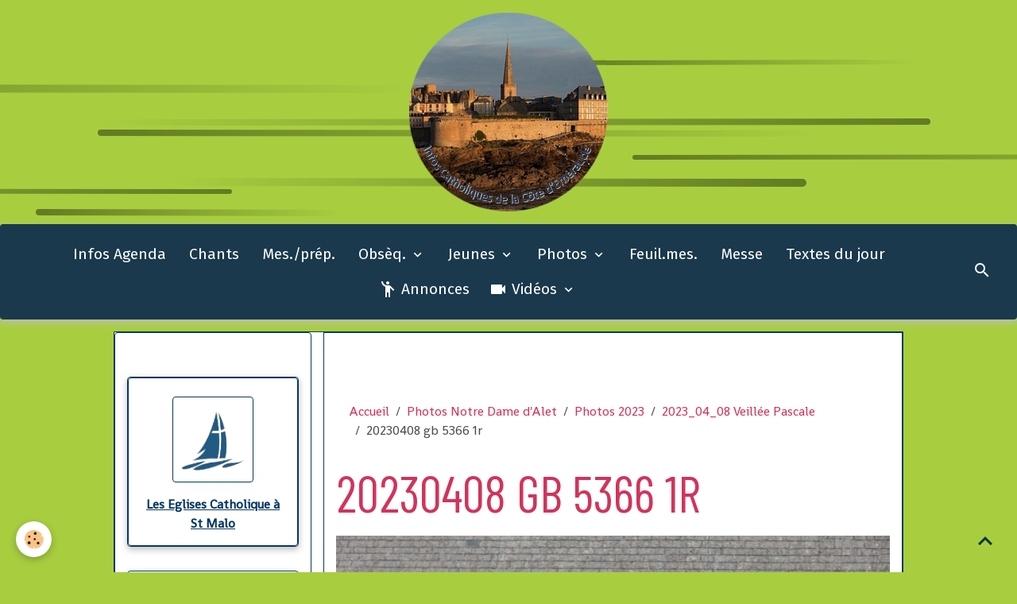

--- FILE ---
content_type: text/html; charset=UTF-8
request_url: https://www.saintvincentdepaul-saintmalo.fr/photos-paroisse-notre-dame-d-alet/photos-2023/2023-04-08-veillee-pascale/20230408-gb-5366-1r.html
body_size: 164304
content:

<!DOCTYPE html>
<html lang="fr">
    <head>
        <title>20230408 gb 5366 1r</title>
        <meta name="theme-color" content="rgb(26, 57, 76)">
        <meta name="msapplication-navbutton-color" content="rgb(26, 57, 76)">
        <!-- METATAGS -->
        <!-- rebirth / basic -->
<!--[if IE]>
<meta http-equiv="X-UA-Compatible" content="IE=edge">
<![endif]-->
<meta charset="utf-8">
<meta name="viewport" content="width=device-width, initial-scale=1, shrink-to-fit=no">
    <link href="//www.saintvincentdepaul-saintmalo.fr/fr/themes/designlines/64342f4df4d85ba4eb87d219.css?v=e534ff5da5d54db9dd6b825cd01c6af9" rel="stylesheet">
    <link rel="image_src" href="https://www.saintvincentdepaul-saintmalo.fr/medias/album/20230408-gb-5366-1r.jpg" />
    <meta property="og:image" content="https://www.saintvincentdepaul-saintmalo.fr/medias/album/20230408-gb-5366-1r.jpg" />
    <link href="//www.saintvincentdepaul-saintmalo.fr/fr/themes/designlines/60240e77d76ff01052c79a37.css?v=bb090ef838190f6785e949f48eb4f79b" rel="stylesheet">
    <link rel="canonical" href="https://www.saintvincentdepaul-saintmalo.fr/photos-paroisse-notre-dame-d-alet/photos-2023/2023-04-08-veillee-pascale/20230408-gb-5366-1r.html">
    <meta name="msvalidate.01" content="3CA3C10AA33F936C06CC26BB06C75D7D">
    <meta name="google-site-verification" content="pI2Sp44uCAYnLJFyOQSB5i9i8u_DimVNjgEhcZmkr5w">
<meta name="generator" content="e-monsite (e-monsite.com)">

    <link rel="icon" href="https://www.saintvincentdepaul-saintmalo.fr/medias/site/favicon/favicon-infos-catholiques-de-la-cote-d-emeraude-notre-dame-d-aleth-saint-malo-2-.png">
    <link rel="apple-touch-icon" sizes="114x114" href="https://www.saintvincentdepaul-saintmalo.fr/medias/site/mobilefavicon/logo-infos-catholiques-de-la-cote-d-emeraude-notre-dame-d-aleth-saint-malo-2--1.png?fx=c_114_114">
    <link rel="apple-touch-icon" sizes="72x72" href="https://www.saintvincentdepaul-saintmalo.fr/medias/site/mobilefavicon/logo-infos-catholiques-de-la-cote-d-emeraude-notre-dame-d-aleth-saint-malo-2--1.png?fx=c_72_72">
    <link rel="apple-touch-icon" href="https://www.saintvincentdepaul-saintmalo.fr/medias/site/mobilefavicon/logo-infos-catholiques-de-la-cote-d-emeraude-notre-dame-d-aleth-saint-malo-2--1.png?fx=c_57_57">
    <link rel="apple-touch-icon-precomposed" href="https://www.saintvincentdepaul-saintmalo.fr/medias/site/mobilefavicon/logo-infos-catholiques-de-la-cote-d-emeraude-notre-dame-d-aleth-saint-malo-2--1.png?fx=c_57_57">

<link href="https://fonts.googleapis.com/css?family=Anton:300,400,700%7CRoboto%20Condensed:300,400,700%7CRacing%20Sans%20One:300,400,700%7CShanti:300,400,700%7CFira%20Sans:300,400,700%7CBarlow%20Condensed:300,400,700&amp;display=swap" rel="stylesheet">

    
    <link rel="preconnect" href="https://fonts.googleapis.com">
    <link rel="preconnect" href="https://fonts.gstatic.com" crossorigin="anonymous">
    <link href="https://fonts.googleapis.com/css?family=Fira Sans:300,300italic,400,400italic,700,700italic&display=swap" rel="stylesheet">

<link href="//www.saintvincentdepaul-saintmalo.fr/themes/combined.css?v=6_1642769533_373" rel="stylesheet">


<link rel="preload" href="//www.saintvincentdepaul-saintmalo.fr/medias/static/themes/bootstrap_v4/js/jquery-3.6.3.min.js?v=26012023" as="script">
<script src="//www.saintvincentdepaul-saintmalo.fr/medias/static/themes/bootstrap_v4/js/jquery-3.6.3.min.js?v=26012023"></script>
<link rel="preload" href="//www.saintvincentdepaul-saintmalo.fr/medias/static/themes/bootstrap_v4/js/popper.min.js?v=31012023" as="script">
<script src="//www.saintvincentdepaul-saintmalo.fr/medias/static/themes/bootstrap_v4/js/popper.min.js?v=31012023"></script>
<link rel="preload" href="//www.saintvincentdepaul-saintmalo.fr/medias/static/themes/bootstrap_v4/js/bootstrap.min.js?v=31012023" as="script">
<script src="//www.saintvincentdepaul-saintmalo.fr/medias/static/themes/bootstrap_v4/js/bootstrap.min.js?v=31012023"></script>
<script src="//www.saintvincentdepaul-saintmalo.fr/themes/combined.js?v=6_1642769533_373&lang=fr"></script>
<script type="application/ld+json">
    {
        "@context" : "https://schema.org/",
        "@type" : "WebSite",
        "name" : "Infos Catholiques de la Côte d'Emeraude",
        "url" : "https://www.saintvincentdepaul-saintmalo.fr/"
    }
</script>

<title>Notre Dame d'Alet Saint Malo</title>
<meta name="Content-Type" content="UTF-8">
<meta name="Content-Language" content="fr">
<meta name="Description" content="Les infos de la paroisse et de la côte d'émeraude, les partitions, MP3 des chants de nos églises....">
<meta name="Keywords" content="messe,paroisse saint Malo,messes,paroisse,communion,saint-malo,saint-jean,saint-françois,chateau-malo,saint-Jouan des Guérêts, Ste Croix, St Louis, Notre Dame des Grèves, Ste Anne, Paramé, St Ideuc, Rothéneuf ,St François xavier st malo Baptême,cérémonie,enterrement,mariage,église,communauté,catholique,culte,chrétien,religion,horaire,cimetière,foi,chorale,animation,religieux,religieuse,35,ille-et-villaine,messes st malo, heures, messes, st malo, infos, fêtes st malo, religieuses, célébrations st malo, églises st malo, catholique st malo, religions, Dieu, diocèses rennes, mariage, mal, dieu, prière, baptême, foi, bible, jésus, catholique, christ, chrétien, deuil, feuille de messe st malo, feuille de messe, Notre Dame d’alet  ">
<meta name="Subject" content="Religion">
<meta name="Author" content="Notre Dame d'Alet">
<meta name="Publisher" content="géniféeinformatique">
<meta name="Identifier-Url" content="https://www.saintvincentdepaul-saintmalo.fr/">
<meta name="Reply-To" content="contact@saintvincentdepaul-saintmalo.fr/">
<meta name="Revisit-After" content="7 days">
<meta name="Robots" content="all">
<meta name="Rating" content="general">
<meta name="Distribution" content="global">
<meta name="Geography" content="Saint Malo, France, 35400">
<meta name="Category" content="family">
<meta name="DC.Content-Type" content="UTF-8">
<meta name="DC.Content-Language" content="fr">
<meta name="DC.Description" content="Les infos de la paroisse et de la côte d'émeraude, les partitions, MP3 des chants de nos églises....">
<meta name="DC.Keywords" content="messe,paroisse saint Malo,messes,paroisse,communion,saint-malo,saint-jean,saint-françois,chateau-malo,saint-Jouan des Guérêts, Ste Croix, St Louis, Notre Dame des Grèves, Ste Anne, Paramé, St Ideuc, Rothéneuf ,St François xavier st malo Baptême,cérémonie,enterrement,mariage,église,communauté,catholique,culte,chrétien,religion,horaire,cimetière,foi,chorale,animation,religieux,religieuse,35,ille-et-villaine,messes st malo, heures, messes, st malo, infos, fêtes st malo, religieuses, célébrations st malo, églises st malo, catholique st malo, religions, Dieu, diocèses rennes, mariage, mal, dieu, prière, baptême, foi, bible, jésus, catholique, christ, chrétien, deuil, feuille de messe st malo, feuille de messe, Notre Dame d’alet  ">
<meta name="DC.Subject" content="Religion">
<meta name="DC.Author" content="Notre Dame d'Alet">
<meta name="DC.Publisher" content="géniféeinformatique">
<meta name="DC.Identifier-Url" content="https://www.saintvincentdepaul-saintmalo.fr/">
<meta name="DC.Reply-To" content="contact@saintvincentdepaul-saintmalo.fr/">
<meta name="DC.Revisit-After" content="7 days">
<meta name="DC.Robots" content="all">
<meta name="DC.Rating" content="general">
<meta name="DC.Distribution" content="global">
<meta name="DC.Geography" content="Saint Malo, France, 35400">
<meta name="DC.Category" content="family">


<meta name="google-site-verification" content="nU_kbyDyF2gKLMrwLGm-0sW_KiReAdXhf0Dn4tES5A4" />

<meta name="p:domain_verify" content="5e55c10b1668a10870d8f61d180d4879"/>



        <!-- //METATAGS -->
            <script src="//www.saintvincentdepaul-saintmalo.fr/medias/static/js/rgpd-cookies/jquery.rgpd-cookies.js?v=765"></script>
    <script>
                                    $(document).ready(function() {
            $.RGPDCookies({
                theme: 'bootstrap_v4',
                site: 'www.saintvincentdepaul-saintmalo.fr',
                privacy_policy_link: '/about/privacypolicy/',
                cookies: [{"id":null,"favicon_url":"https:\/\/ssl.gstatic.com\/analytics\/20210414-01\/app\/static\/analytics_standard_icon.png","enabled":true,"model":"google_analytics","title":"Google Analytics","short_description":"Permet d'analyser les statistiques de consultation de notre site","long_description":"Indispensable pour piloter notre site internet, il permet de mesurer des indicateurs comme l\u2019affluence, les produits les plus consult\u00e9s, ou encore la r\u00e9partition g\u00e9ographique des visiteurs.","privacy_policy_url":"https:\/\/support.google.com\/analytics\/answer\/6004245?hl=fr","slug":"google-analytics"},{"id":null,"favicon_url":"","enabled":true,"model":"addthis","title":"AddThis","short_description":"Partage social","long_description":"Nous utilisons cet outil afin de vous proposer des liens de partage vers des plateformes tiers comme Twitter, Facebook, etc.","privacy_policy_url":"https:\/\/www.oracle.com\/legal\/privacy\/addthis-privacy-policy.html","slug":"addthis"}],
                modal_title: 'Gestion\u0020des\u0020cookies',
                modal_description: 'd\u00E9pose\u0020des\u0020cookies\u0020pour\u0020am\u00E9liorer\u0020votre\u0020exp\u00E9rience\u0020de\u0020navigation,\nmesurer\u0020l\u0027audience\u0020du\u0020site\u0020internet,\u0020afficher\u0020des\u0020publicit\u00E9s\u0020personnalis\u00E9es,\nr\u00E9aliser\u0020des\u0020campagnes\u0020cibl\u00E9es\u0020et\u0020personnaliser\u0020l\u0027interface\u0020du\u0020site.',
                privacy_policy_label: 'Consulter\u0020la\u0020politique\u0020de\u0020confidentialit\u00E9',
                check_all_label: 'Tout\u0020cocher',
                refuse_button: 'Refuser',
                settings_button: 'Param\u00E9trer',
                accept_button: 'Accepter',
                callback: function() {
                    // website google analytics case (with gtag), consent "on the fly"
                    if ('gtag' in window && typeof window.gtag === 'function') {
                        if (window.jsCookie.get('rgpd-cookie-google-analytics') === undefined
                            || window.jsCookie.get('rgpd-cookie-google-analytics') === '0') {
                            gtag('consent', 'update', {
                                'ad_storage': 'denied',
                                'analytics_storage': 'denied'
                            });
                        } else {
                            gtag('consent', 'update', {
                                'ad_storage': 'granted',
                                'analytics_storage': 'granted'
                            });
                        }
                    }
                }
            });
        });
    </script>
        <script async src="https://www.googletagmanager.com/gtag/js?id=G-4VN4372P6E"></script>
<script>
    window.dataLayer = window.dataLayer || [];
    function gtag(){dataLayer.push(arguments);}
    
    gtag('consent', 'default', {
        'ad_storage': 'denied',
        'analytics_storage': 'denied'
    });
    
    gtag('js', new Date());
    gtag('config', 'G-4VN4372P6E');
</script>

                        <script src="//www.saintvincentdepaul-saintmalo.fr/medias/static/themes/ems_framework/js/masonry.pkgd.min.js"></script>
        <script src="//www.saintvincentdepaul-saintmalo.fr/medias/static/themes/ems_framework/js/imagesloaded.pkgd.min.js"></script>
                            </head>
    <body id="photos-paroisse-notre-dame-d-alet_run_photos-2023_2023-04-08-veillee-pascale_20230408-gb-5366-1r" data-template="default">
        

                <!-- BRAND TOP -->
                                                                                    <div id="brand-top-wrapper" class="contains-brand d-flex justify-content-center">
                                    <a class="top-brand d-block text-center mr-0" href="https://www.saintvincentdepaul-saintmalo.fr/">
                                                    <img src="https://www.saintvincentdepaul-saintmalo.fr/medias/site/logos/logo-infos-catholiques-de-la-cote-d-emeraude-notre-dame-d-aleth-saint-malo-2--1.png" alt="saintvincentdepaul-saintmalo" class="img-fluid brand-logo d-inline-block">
                                                                            <span class="brand-titles d-lg-flex flex-column mb-0">
                                <span class="brand-title d-none">Infos Catholiques de la Côte d'Emeraude</span>
                                                    </span>
                                            </a>
                            </div>
        
        <!-- NAVBAR -->
                                                                                                                                                                <nav class="navbar navbar-expand-lg position-sticky radius" id="navbar" data-animation="sliding">
                                            <button id="buttonBurgerMenu" title="BurgerMenu" class="navbar-toggler collapsed" type="button" data-toggle="collapse" data-target="#menu">
                    <span></span>
                    <span></span>
                    <span></span>
                    <span></span>
                </button>
                <div class="collapse navbar-collapse flex-lg-grow-0 mx-lg-auto" id="menu">
                                                                                                                <ul class="navbar-nav navbar-menu nav-all nav-all-center">
                                                                                                                                                                                            <li class="nav-item" data-index="1">
                            <a class="nav-link" href="https://www.saintvincentdepaul-saintmalo.fr/pages/infos-st-vincent-de-paul/">
                                                                                                                                                                                <i class="material-icons fa-info-circle"></i>
                                                                Infos Agenda
                            </a>
                                                                                </li>
                                                                                                                                                                                            <li class="nav-item" data-index="2">
                            <a class="nav-link" href="https://www.saintvincentdepaul-saintmalo.fr/pages/chants.html">
                                                                                                                                                                                <i class="material-icons fa-volume-up"></i>
                                                                Chants
                            </a>
                                                                                </li>
                                                                                                                                                                                            <li class="nav-item" data-index="3">
                            <a class="nav-link" href="https://www.saintvincentdepaul-saintmalo.fr/pages/messes-st-preparation/">
                                                                                                                                                                                <i class="material-icons fa-image"></i>
                                                                 Mes./prép.
                            </a>
                                                                                </li>
                                                                                                                                                                                                                                                                            <li class="nav-item dropdown" data-index="4">
                            <a class="nav-link dropdown-toggle" href="https://www.saintvincentdepaul-saintmalo.fr/pages/preparation-obseques/">
                                                                                                                                                                                <i class="material-icons fa-user"></i>
                                                                Obsèq.
                            </a>
                                                                                        <div class="collapse dropdown-menu">
                                    <ul class="list-unstyled">
                                                                                                                                                                                                                                                                                                                                                                                                                <li class="dropdown">
                                                <a class="dropdown-item dropdown-toggle" href="https://www.saintvincentdepaul-saintmalo.fr/pages/preparation-obseques/chants-ceremonie-d-au-revoir/">
                                                    Chants Cérémonie d'au revoir
                                                </a>
                                                                                                                                                    <div class="collapse dropdown-menu dropdown-submenu">
                                                        <ul class="list-unstyled">
                                                                                                                            <li>
                                                                    <a class="dropdown-item" href="https://www.saintvincentdepaul-saintmalo.fr/pages/preparation-obseques/chants-ceremonie-d-au-revoir/chants-d-entree/">Chants d'entrée</a>
                                                                </li>
                                                                                                                            <li>
                                                                    <a class="dropdown-item" href="https://www.saintvincentdepaul-saintmalo.fr/pages/preparation-obseques/chants-ceremonie-d-au-revoir/rite-de-la-lumiere/">Rite de la lumière</a>
                                                                </li>
                                                                                                                            <li>
                                                                    <a class="dropdown-item" href="https://www.saintvincentdepaul-saintmalo.fr/pages/preparation-obseques/chants-ceremonie-d-au-revoir/demande-de-pardon/">Demande de pardon</a>
                                                                </li>
                                                                                                                            <li>
                                                                    <a class="dropdown-item" href="https://www.saintvincentdepaul-saintmalo.fr/pages/preparation-obseques/chants-ceremonie-d-au-revoir/chnats-de-meditation/">Chants de méditation</a>
                                                                </li>
                                                                                                                            <li>
                                                                    <a class="dropdown-item" href="https://www.saintvincentdepaul-saintmalo.fr/pages/preparation-obseques/chants-ceremonie-d-au-revoir/psaumes/">Psaumes</a>
                                                                </li>
                                                                                                                            <li>
                                                                    <a class="dropdown-item" href="https://www.saintvincentdepaul-saintmalo.fr/pages/preparation-obseques/chants-ceremonie-d-au-revoir/acclamations-evangiles/">Acclamations évangiles</a>
                                                                </li>
                                                                                                                            <li>
                                                                    <a class="dropdown-item" href="https://www.saintvincentdepaul-saintmalo.fr/pages/preparation-obseques/chants-ceremonie-d-au-revoir/refrains-pu/">Refrains PU</a>
                                                                </li>
                                                                                                                            <li>
                                                                    <a class="dropdown-item" href="https://www.saintvincentdepaul-saintmalo.fr/pages/preparation-obseques/chants-ceremonie-d-au-revoir/offertoire/">Offertoire</a>
                                                                </li>
                                                                                                                            <li>
                                                                    <a class="dropdown-item" href="https://www.saintvincentdepaul-saintmalo.fr/pages/preparation-obseques/chants-ceremonie-d-au-revoir/eucharistie/">Eucharistie</a>
                                                                </li>
                                                                                                                            <li>
                                                                    <a class="dropdown-item" href="https://www.saintvincentdepaul-saintmalo.fr/pages/preparation-obseques/chants-ceremonie-d-au-revoir/chants-d-a-dieu/">Chants d'A-Dieu</a>
                                                                </li>
                                                                                                                        <li class="dropdown-menu-root">
                                                                <a class="dropdown-item" href="https://www.saintvincentdepaul-saintmalo.fr/pages/preparation-obseques/chants-ceremonie-d-au-revoir/">Chants Cérémonie d'au revoir</a>
                                                            </li>
                                                        </ul>
                                                    </div>
                                                                                            </li>
                                                                                                                                                                                                                                                                                                                                                                                                                <li class="dropdown">
                                                <a class="dropdown-item dropdown-toggle" href="https://www.saintvincentdepaul-saintmalo.fr/pages/preparation-obseques/textes-pour-obseques/">
                                                    Textes pour obsèques
                                                </a>
                                                                                                                                                    <div class="collapse dropdown-menu dropdown-submenu">
                                                        <ul class="list-unstyled">
                                                                                                                            <li>
                                                                    <a class="dropdown-item" href="https://www.saintvincentdepaul-saintmalo.fr/pages/preparation-obseques/textes-pour-obseques/textes-pour-obseques.html">Textes pour obsèques</a>
                                                                </li>
                                                                                                                        <li class="dropdown-menu-root">
                                                                <a class="dropdown-item" href="https://www.saintvincentdepaul-saintmalo.fr/pages/preparation-obseques/textes-pour-obseques/">Textes pour obsèques</a>
                                                            </li>
                                                        </ul>
                                                    </div>
                                                                                            </li>
                                                                                <li class="dropdown-menu-root">
                                            <a class="dropdown-item" href="https://www.saintvincentdepaul-saintmalo.fr/pages/preparation-obseques/">Obsèq.</a>
                                        </li>
                                    </ul>
                                </div>
                                                    </li>
                                                                                                                                                                                                                                                                            <li class="nav-item dropdown" data-index="5">
                            <a class="nav-link dropdown-toggle" href="https://www.saintvincentdepaul-saintmalo.fr/pages/espace-jeune-catholiques-notre-dame-d-alet-saint-malo/">
                                                                                                                                                                                <i class="material-icons fa-mortar-board"></i>
                                                                Jeunes
                            </a>
                                                                                        <div class="collapse dropdown-menu">
                                    <ul class="list-unstyled">
                                                                                                                                                                                                                                                                    <li>
                                                <a class="dropdown-item" href="https://www.saintvincentdepaul-saintmalo.fr/pages/espace-jeune-catholiques-notre-dame-d-alet-saint-malo/espace-ado/">
                                                    Espace ado
                                                </a>
                                                                                                                                            </li>
                                                                                                                                                                                                                                                                                                                                                                                                                <li class="dropdown">
                                                <a class="dropdown-item dropdown-toggle" href="https://www.saintvincentdepaul-saintmalo.fr/pages/espace-jeune-catholiques-notre-dame-d-alet-saint-malo/pour-les-enfants/">
                                                    Espace enfants
                                                </a>
                                                                                                                                                    <div class="collapse dropdown-menu dropdown-submenu">
                                                        <ul class="list-unstyled">
                                                                                                                            <li>
                                                                    <a class="dropdown-item" href="https://www.saintvincentdepaul-saintmalo.fr/pages/espace-jeune-catholiques-notre-dame-d-alet-saint-malo/pour-les-enfants/catechese-enfants.html">Catéchèse Enfants</a>
                                                                </li>
                                                                                                                        <li class="dropdown-menu-root">
                                                                <a class="dropdown-item" href="https://www.saintvincentdepaul-saintmalo.fr/pages/espace-jeune-catholiques-notre-dame-d-alet-saint-malo/pour-les-enfants/">Espace enfants</a>
                                                            </li>
                                                        </ul>
                                                    </div>
                                                                                            </li>
                                                                                <li class="dropdown-menu-root">
                                            <a class="dropdown-item" href="https://www.saintvincentdepaul-saintmalo.fr/pages/espace-jeune-catholiques-notre-dame-d-alet-saint-malo/">Jeunes</a>
                                        </li>
                                    </ul>
                                </div>
                                                    </li>
                                                                                                                                                                                                                                                                            <li class="nav-item dropdown" data-index="6">
                            <a class="nav-link dropdown-toggle" href="https://www.saintvincentdepaul-saintmalo.fr/photos-paroisse-notre-dame-d-alet/">
                                                                                                                                                                                <i class="material-icons fa-camera-retro"></i>
                                                                Photos
                            </a>
                                                                                        <div class="collapse dropdown-menu">
                                    <ul class="list-unstyled">
                                                                                                                                                                                                                                                                                                                                                                                                                <li class="dropdown">
                                                <a class="dropdown-item dropdown-toggle" href="https://www.saintvincentdepaul-saintmalo.fr/photos-paroisse-notre-dame-d-alet/photos-2023/">
                                                    Photos 2023
                                                </a>
                                                                                                                                                    <div class="collapse dropdown-menu dropdown-submenu">
                                                        <ul class="list-unstyled">
                                                                                                                            <li>
                                                                    <a class="dropdown-item" href="https://www.saintvincentdepaul-saintmalo.fr/photos-paroisse-notre-dame-d-alet/photos-2023/2023-01-28-galette-des-rois-st-jean/" onclick="window.open(this.href);return false;">2023_01_28 Galette des rois St Jean</a>
                                                                </li>
                                                                                                                            <li>
                                                                    <a class="dropdown-item" href="https://www.saintvincentdepaul-saintmalo.fr/photos-paroisse-notre-dame-d-alet/photos-2023/2023-03-31-veillee-pour-la-paix/" onclick="window.open(this.href);return false;">2023_03_31 Veillée pour la Paix</a>
                                                                </li>
                                                                                                                            <li>
                                                                    <a class="dropdown-item" href="https://www.saintvincentdepaul-saintmalo.fr/photos-paroisse-notre-dame-d-alet/photos-2023/2023-04-08-veillee-pascale/" onclick="window.open(this.href);return false;">2023_04_08 Veillée Pascale</a>
                                                                </li>
                                                                                                                            <li>
                                                                    <a class="dropdown-item" href="https://www.saintvincentdepaul-saintmalo.fr/photos-paroisse-notre-dame-d-alet/photos-2023/2023-05-13-spectacle-cate-filage/" onclick="window.open(this.href);return false;">2023_05_13 Spectacle caté (Filage)</a>
                                                                </li>
                                                                                                                            <li>
                                                                    <a class="dropdown-item" href="https://www.saintvincentdepaul-saintmalo.fr/photos-paroisse-notre-dame-d-alet/photos-2023/photos-spectacle-cate/" onclick="window.open(this.href);return false;">Photos spectacle caté</a>
                                                                </li>
                                                                                                                            <li>
                                                                    <a class="dropdown-item" href="https://www.saintvincentdepaul-saintmalo.fr/photos-paroisse-notre-dame-d-alet/photos-2023/2023-06-25-1ere-communion-sfx/" onclick="window.open(this.href);return false;">2023_06_25 1ere communion SFX</a>
                                                                </li>
                                                                                                                            <li>
                                                                    <a class="dropdown-item" href="https://www.saintvincentdepaul-saintmalo.fr/photos-paroisse-notre-dame-d-alet/photos-2023/2023-07-09-pardon/" onclick="window.open(this.href);return false;">2023_07_09 Pardon de la mer</a>
                                                                </li>
                                                                                                                            <li>
                                                                    <a class="dropdown-item" href="https://www.saintvincentdepaul-saintmalo.fr/photos-paroisse-notre-dame-d-alet/photos-2023/2023-07-16-messe-festive-st-fancois/" onclick="window.open(this.href);return false;">2023_07_16 Messe festive St Fançois</a>
                                                                </li>
                                                                                                                            <li>
                                                                    <a class="dropdown-item" href="https://www.saintvincentdepaul-saintmalo.fr/photos-paroisse-notre-dame-d-alet/photos-2023/2023-09-24-rentree-pastorale/" onclick="window.open(this.href);return false;">2023_09_24 Rentrée pastorale</a>
                                                                </li>
                                                                                                                            <li>
                                                                    <a class="dropdown-item" href="https://www.saintvincentdepaul-saintmalo.fr/photos-paroisse-notre-dame-d-alet/photos-2023/2023-10-14-messe-jeunes-st-jean/" onclick="window.open(this.href);return false;">2023_10_14 Messe jeunes St Jean</a>
                                                                </li>
                                                                                                                            <li>
                                                                    <a class="dropdown-item" href="https://www.saintvincentdepaul-saintmalo.fr/photos-paroisse-notre-dame-d-alet/photos-2023/2023-12-13-filmle-petit-ane/" onclick="window.open(this.href);return false;">2023_12_13 FilmLe Petit Âne</a>
                                                                </li>
                                                                                                                            <li>
                                                                    <a class="dropdown-item" href="https://www.saintvincentdepaul-saintmalo.fr/photos-paroisse-notre-dame-d-alet/photos-2023/2023-12-16-song-of-freedom-a-st-francois/" onclick="window.open(this.href);return false;">2023_12_16 Song of Freedom à St François</a>
                                                                </li>
                                                                                                                            <li>
                                                                    <a class="dropdown-item" href="https://www.saintvincentdepaul-saintmalo.fr/photos-paroisse-notre-dame-d-alet/photos-2023/2023-12-19-creche-st-francois/" onclick="window.open(this.href);return false;">2023_12_19 Crèche St François</a>
                                                                </li>
                                                                                                                            <li>
                                                                    <a class="dropdown-item" href="https://www.saintvincentdepaul-saintmalo.fr/photos-paroisse-notre-dame-d-alet/photos-2023/2023-12-24-veillee-noel-st-jean/" onclick="window.open(this.href);return false;">2023_12_24 Veillée Noël St Jean</a>
                                                                </li>
                                                                                                                        <li class="dropdown-menu-root">
                                                                <a class="dropdown-item" href="https://www.saintvincentdepaul-saintmalo.fr/photos-paroisse-notre-dame-d-alet/photos-2023/">Photos 2023</a>
                                                            </li>
                                                        </ul>
                                                    </div>
                                                                                            </li>
                                                                                                                                                                                                                                                                                                                                                                                                                <li class="dropdown">
                                                <a class="dropdown-item dropdown-toggle" href="https://www.saintvincentdepaul-saintmalo.fr/photos-paroisse-notre-dame-d-alet/2023-10-13-fete-d-automne-a-st-jean/">
                                                    2023_10_13 Fête d'automne à St Jean
                                                </a>
                                                                                                                                                    <div class="collapse dropdown-menu dropdown-submenu">
                                                        <ul class="list-unstyled">
                                                                                                                            <li>
                                                                    <a class="dropdown-item" href="https://www.saintvincentdepaul-saintmalo.fr/photos-paroisse-notre-dame-d-alet/2023-10-13-fete-d-automne-a-st-jean/2024-10-13-gb-7368-1.html" onclick="window.open(this.href);return false;">2024 10 13 gb 7368 1</a>
                                                                </li>
                                                                                                                            <li>
                                                                    <a class="dropdown-item" href="https://www.saintvincentdepaul-saintmalo.fr/photos-paroisse-notre-dame-d-alet/2023-10-13-fete-d-automne-a-st-jean/2024-10-13-gb-7369-1.html" onclick="window.open(this.href);return false;">2024 10 13 gb 7369 1</a>
                                                                </li>
                                                                                                                            <li>
                                                                    <a class="dropdown-item" href="https://www.saintvincentdepaul-saintmalo.fr/photos-paroisse-notre-dame-d-alet/2023-10-13-fete-d-automne-a-st-jean/2024-10-13-gb-7370-1.html" onclick="window.open(this.href);return false;">2024 10 13 gb 7370 1</a>
                                                                </li>
                                                                                                                            <li>
                                                                    <a class="dropdown-item" href="https://www.saintvincentdepaul-saintmalo.fr/photos-paroisse-notre-dame-d-alet/2023-10-13-fete-d-automne-a-st-jean/2024-10-13-gb-7371-1.html" onclick="window.open(this.href);return false;">2024 10 13 gb 7371 1</a>
                                                                </li>
                                                                                                                            <li>
                                                                    <a class="dropdown-item" href="https://www.saintvincentdepaul-saintmalo.fr/photos-paroisse-notre-dame-d-alet/2023-10-13-fete-d-automne-a-st-jean/2024-10-13-gb-7372-1.html" onclick="window.open(this.href);return false;">2024 10 13 gb 7372 1</a>
                                                                </li>
                                                                                                                            <li>
                                                                    <a class="dropdown-item" href="https://www.saintvincentdepaul-saintmalo.fr/photos-paroisse-notre-dame-d-alet/2023-10-13-fete-d-automne-a-st-jean/2024-10-13-gb-7373-1.html" onclick="window.open(this.href);return false;">2024 10 13 gb 7373 1</a>
                                                                </li>
                                                                                                                            <li>
                                                                    <a class="dropdown-item" href="https://www.saintvincentdepaul-saintmalo.fr/photos-paroisse-notre-dame-d-alet/2023-10-13-fete-d-automne-a-st-jean/2024-10-13-gb-7374-1.html" onclick="window.open(this.href);return false;">2024 10 13 gb 7374 1</a>
                                                                </li>
                                                                                                                            <li>
                                                                    <a class="dropdown-item" href="https://www.saintvincentdepaul-saintmalo.fr/photos-paroisse-notre-dame-d-alet/2023-10-13-fete-d-automne-a-st-jean/2024-10-13-gb-7375-1.html" onclick="window.open(this.href);return false;">2024 10 13 gb 7375 1</a>
                                                                </li>
                                                                                                                            <li>
                                                                    <a class="dropdown-item" href="https://www.saintvincentdepaul-saintmalo.fr/photos-paroisse-notre-dame-d-alet/2023-10-13-fete-d-automne-a-st-jean/2024-10-13-gb-7376-1.html" onclick="window.open(this.href);return false;">2024 10 13 gb 7376 1</a>
                                                                </li>
                                                                                                                            <li>
                                                                    <a class="dropdown-item" href="https://www.saintvincentdepaul-saintmalo.fr/photos-paroisse-notre-dame-d-alet/2023-10-13-fete-d-automne-a-st-jean/2024-10-13-gb-7377-1.html" onclick="window.open(this.href);return false;">2024 10 13 gb 7377 1</a>
                                                                </li>
                                                                                                                            <li>
                                                                    <a class="dropdown-item" href="https://www.saintvincentdepaul-saintmalo.fr/photos-paroisse-notre-dame-d-alet/2023-10-13-fete-d-automne-a-st-jean/2024-10-13-gb-7378-1.html" onclick="window.open(this.href);return false;">2024 10 13 gb 7378 1</a>
                                                                </li>
                                                                                                                            <li>
                                                                    <a class="dropdown-item" href="https://www.saintvincentdepaul-saintmalo.fr/photos-paroisse-notre-dame-d-alet/2023-10-13-fete-d-automne-a-st-jean/2024-10-13-gb-7379-1.html" onclick="window.open(this.href);return false;">2024 10 13 gb 7379 1</a>
                                                                </li>
                                                                                                                            <li>
                                                                    <a class="dropdown-item" href="https://www.saintvincentdepaul-saintmalo.fr/photos-paroisse-notre-dame-d-alet/2023-10-13-fete-d-automne-a-st-jean/2024-10-13-gb-7381-1.html" onclick="window.open(this.href);return false;">2024 10 13 gb 7381 1</a>
                                                                </li>
                                                                                                                            <li>
                                                                    <a class="dropdown-item" href="https://www.saintvincentdepaul-saintmalo.fr/photos-paroisse-notre-dame-d-alet/2023-10-13-fete-d-automne-a-st-jean/2024-10-13-gb-7383-1.html" onclick="window.open(this.href);return false;">2024 10 13 gb 7383 1</a>
                                                                </li>
                                                                                                                            <li>
                                                                    <a class="dropdown-item" href="https://www.saintvincentdepaul-saintmalo.fr/photos-paroisse-notre-dame-d-alet/2023-10-13-fete-d-automne-a-st-jean/2024-10-13-gb-7386-1.html" onclick="window.open(this.href);return false;">2024 10 13 gb 7386 1</a>
                                                                </li>
                                                                                                                            <li>
                                                                    <a class="dropdown-item" href="https://www.saintvincentdepaul-saintmalo.fr/photos-paroisse-notre-dame-d-alet/2023-10-13-fete-d-automne-a-st-jean/2024-10-13-gb-7388-1.html" onclick="window.open(this.href);return false;">2024 10 13 gb 7388 1</a>
                                                                </li>
                                                                                                                            <li>
                                                                    <a class="dropdown-item" href="https://www.saintvincentdepaul-saintmalo.fr/photos-paroisse-notre-dame-d-alet/2023-10-13-fete-d-automne-a-st-jean/2024-10-13-gb-7391-1.html" onclick="window.open(this.href);return false;">2024 10 13 gb 7391 1</a>
                                                                </li>
                                                                                                                            <li>
                                                                    <a class="dropdown-item" href="https://www.saintvincentdepaul-saintmalo.fr/photos-paroisse-notre-dame-d-alet/2023-10-13-fete-d-automne-a-st-jean/2024-10-13-gb-7392-1.html" onclick="window.open(this.href);return false;">2024 10 13 gb 7392 1</a>
                                                                </li>
                                                                                                                            <li>
                                                                    <a class="dropdown-item" href="https://www.saintvincentdepaul-saintmalo.fr/photos-paroisse-notre-dame-d-alet/2023-10-13-fete-d-automne-a-st-jean/2024-10-13-gb-7393-1.html" onclick="window.open(this.href);return false;">2024 10 13 gb 7393 1</a>
                                                                </li>
                                                                                                                            <li>
                                                                    <a class="dropdown-item" href="https://www.saintvincentdepaul-saintmalo.fr/photos-paroisse-notre-dame-d-alet/2023-10-13-fete-d-automne-a-st-jean/2024-10-13-gb-7394-1.html" onclick="window.open(this.href);return false;">2024 10 13 gb 7394 1</a>
                                                                </li>
                                                                                                                            <li>
                                                                    <a class="dropdown-item" href="https://www.saintvincentdepaul-saintmalo.fr/photos-paroisse-notre-dame-d-alet/2023-10-13-fete-d-automne-a-st-jean/2024-10-13-gb-7396-1.html" onclick="window.open(this.href);return false;">2024 10 13 gb 7396 1</a>
                                                                </li>
                                                                                                                            <li>
                                                                    <a class="dropdown-item" href="https://www.saintvincentdepaul-saintmalo.fr/photos-paroisse-notre-dame-d-alet/2023-10-13-fete-d-automne-a-st-jean/2024-10-13-gb-7397-1.html" onclick="window.open(this.href);return false;">2024 10 13 gb 7397 1</a>
                                                                </li>
                                                                                                                            <li>
                                                                    <a class="dropdown-item" href="https://www.saintvincentdepaul-saintmalo.fr/photos-paroisse-notre-dame-d-alet/2023-10-13-fete-d-automne-a-st-jean/2024-10-13-gb-7399-1.html" onclick="window.open(this.href);return false;">2024 10 13 gb 7399 1</a>
                                                                </li>
                                                                                                                            <li>
                                                                    <a class="dropdown-item" href="https://www.saintvincentdepaul-saintmalo.fr/photos-paroisse-notre-dame-d-alet/2023-10-13-fete-d-automne-a-st-jean/2024-10-13-gb-7400-1.html" onclick="window.open(this.href);return false;">2024 10 13 gb 7400 1</a>
                                                                </li>
                                                                                                                            <li>
                                                                    <a class="dropdown-item" href="https://www.saintvincentdepaul-saintmalo.fr/photos-paroisse-notre-dame-d-alet/2023-10-13-fete-d-automne-a-st-jean/2024-10-13-gb-7403-1.html" onclick="window.open(this.href);return false;">2024 10 13 gb 7403 1</a>
                                                                </li>
                                                                                                                            <li>
                                                                    <a class="dropdown-item" href="https://www.saintvincentdepaul-saintmalo.fr/photos-paroisse-notre-dame-d-alet/2023-10-13-fete-d-automne-a-st-jean/2024-10-13-gb-7404-1.html" onclick="window.open(this.href);return false;">2024 10 13 gb 7404 1</a>
                                                                </li>
                                                                                                                            <li>
                                                                    <a class="dropdown-item" href="https://www.saintvincentdepaul-saintmalo.fr/photos-paroisse-notre-dame-d-alet/2023-10-13-fete-d-automne-a-st-jean/2024-10-13-gb-7405-1.html" onclick="window.open(this.href);return false;">2024 10 13 gb 7405 1</a>
                                                                </li>
                                                                                                                            <li>
                                                                    <a class="dropdown-item" href="https://www.saintvincentdepaul-saintmalo.fr/photos-paroisse-notre-dame-d-alet/2023-10-13-fete-d-automne-a-st-jean/2024-10-13-gb-7406-1.html" onclick="window.open(this.href);return false;">2024 10 13 gb 7406 1</a>
                                                                </li>
                                                                                                                            <li>
                                                                    <a class="dropdown-item" href="https://www.saintvincentdepaul-saintmalo.fr/photos-paroisse-notre-dame-d-alet/2023-10-13-fete-d-automne-a-st-jean/2024-10-13-gb-7408-1.html" onclick="window.open(this.href);return false;">2024 10 13 gb 7408 1</a>
                                                                </li>
                                                                                                                            <li>
                                                                    <a class="dropdown-item" href="https://www.saintvincentdepaul-saintmalo.fr/photos-paroisse-notre-dame-d-alet/2023-10-13-fete-d-automne-a-st-jean/2024-10-13-gb-7410-1.html" onclick="window.open(this.href);return false;">2024 10 13 gb 7410 1</a>
                                                                </li>
                                                                                                                            <li>
                                                                    <a class="dropdown-item" href="https://www.saintvincentdepaul-saintmalo.fr/photos-paroisse-notre-dame-d-alet/2023-10-13-fete-d-automne-a-st-jean/2024-10-13-gb-7411-1.html" onclick="window.open(this.href);return false;">2024 10 13 gb 7411 1</a>
                                                                </li>
                                                                                                                            <li>
                                                                    <a class="dropdown-item" href="https://www.saintvincentdepaul-saintmalo.fr/photos-paroisse-notre-dame-d-alet/2023-10-13-fete-d-automne-a-st-jean/2024-10-13-gb-7412-1.html" onclick="window.open(this.href);return false;">2024 10 13 gb 7412 1</a>
                                                                </li>
                                                                                                                            <li>
                                                                    <a class="dropdown-item" href="https://www.saintvincentdepaul-saintmalo.fr/photos-paroisse-notre-dame-d-alet/2023-10-13-fete-d-automne-a-st-jean/2024-10-13-gb-7413-1.html" onclick="window.open(this.href);return false;">2024 10 13 gb 7413 1</a>
                                                                </li>
                                                                                                                            <li>
                                                                    <a class="dropdown-item" href="https://www.saintvincentdepaul-saintmalo.fr/photos-paroisse-notre-dame-d-alet/2023-10-13-fete-d-automne-a-st-jean/2024-10-13-gb-7415-1.html" onclick="window.open(this.href);return false;">2024 10 13 gb 7415 1</a>
                                                                </li>
                                                                                                                            <li>
                                                                    <a class="dropdown-item" href="https://www.saintvincentdepaul-saintmalo.fr/photos-paroisse-notre-dame-d-alet/2023-10-13-fete-d-automne-a-st-jean/2024-10-13-gb-7416-1.html" onclick="window.open(this.href);return false;">2024 10 13 gb 7416 1</a>
                                                                </li>
                                                                                                                            <li>
                                                                    <a class="dropdown-item" href="https://www.saintvincentdepaul-saintmalo.fr/photos-paroisse-notre-dame-d-alet/2023-10-13-fete-d-automne-a-st-jean/2024-10-13-gb-7417-1.html" onclick="window.open(this.href);return false;">2024 10 13 gb 7417 1</a>
                                                                </li>
                                                                                                                            <li>
                                                                    <a class="dropdown-item" href="https://www.saintvincentdepaul-saintmalo.fr/photos-paroisse-notre-dame-d-alet/2023-10-13-fete-d-automne-a-st-jean/2024-10-13-gb-7418-1.html" onclick="window.open(this.href);return false;">2024 10 13 gb 7418 1</a>
                                                                </li>
                                                                                                                            <li>
                                                                    <a class="dropdown-item" href="https://www.saintvincentdepaul-saintmalo.fr/photos-paroisse-notre-dame-d-alet/2023-10-13-fete-d-automne-a-st-jean/2024-10-13-gb-7419-1.html" onclick="window.open(this.href);return false;">2024 10 13 gb 7419 1</a>
                                                                </li>
                                                                                                                            <li>
                                                                    <a class="dropdown-item" href="https://www.saintvincentdepaul-saintmalo.fr/photos-paroisse-notre-dame-d-alet/2023-10-13-fete-d-automne-a-st-jean/g2024-10-13-b-7389-1.html" onclick="window.open(this.href);return false;">G2024 10 13 b 7389 1</a>
                                                                </li>
                                                                                                                        <li class="dropdown-menu-root">
                                                                <a class="dropdown-item" href="https://www.saintvincentdepaul-saintmalo.fr/photos-paroisse-notre-dame-d-alet/2023-10-13-fete-d-automne-a-st-jean/">2023_10_13 Fête d'automne à St Jean</a>
                                                            </li>
                                                        </ul>
                                                    </div>
                                                                                            </li>
                                                                                                                                                                                                                                                                                                                                                                                                                <li class="dropdown">
                                                <a class="dropdown-item dropdown-toggle" href="https://www.saintvincentdepaul-saintmalo.fr/photos-paroisse-notre-dame-d-alet/photos-2024/">
                                                    Photos 2024
                                                </a>
                                                                                                                                                    <div class="collapse dropdown-menu dropdown-submenu">
                                                        <ul class="list-unstyled">
                                                                                                                            <li>
                                                                    <a class="dropdown-item" href="https://www.saintvincentdepaul-saintmalo.fr/photos-paroisse-notre-dame-d-alet/photos-2024/2024-01-03-travaux-eglise-st-jean/" onclick="window.open(this.href);return false;">2024 01_03 Travaux église St Jean</a>
                                                                </li>
                                                                                                                            <li>
                                                                    <a class="dropdown-item" href="https://www.saintvincentdepaul-saintmalo.fr/photos-paroisse-notre-dame-d-alet/photos-2024/2024-01-07-galette-des-rois-st-jean/" onclick="window.open(this.href);return false;">2024 01 07 Galette des rois St Jean</a>
                                                                </li>
                                                                                                                            <li>
                                                                    <a class="dropdown-item" href="https://www.saintvincentdepaul-saintmalo.fr/photos-paroisse-notre-dame-d-alet/photos-2024/2024-03-31-veillee-pascale-ste-croix/" onclick="window.open(this.href);return false;">2024_03_31 Veillée Pascale Ste Croix</a>
                                                                </li>
                                                                                                                            <li>
                                                                    <a class="dropdown-item" href="https://www.saintvincentdepaul-saintmalo.fr/photos-paroisse-notre-dame-d-alet/photos-2024/2024-07-07-pardon-de-la-mer/" onclick="window.open(this.href);return false;">2024_07_07 Pardon de la mer</a>
                                                                </li>
                                                                                                                            <li>
                                                                    <a class="dropdown-item" href="https://www.saintvincentdepaul-saintmalo.fr/photos-paroisse-notre-dame-d-alet/photos-2024/2024-08-17-adieu-gael/" onclick="window.open(this.href);return false;">2024_08_17 Adieu Gaël St Jean</a>
                                                                </li>
                                                                                                                            <li>
                                                                    <a class="dropdown-item" href="https://www.saintvincentdepaul-saintmalo.fr/photos-paroisse-notre-dame-d-alet/photos-2024/2024-09-22-rentree-paroissiale-nda/" onclick="window.open(this.href);return false;">2024_09_22 Rentrée paroissiale NDA</a>
                                                                </li>
                                                                                                                            <li>
                                                                    <a class="dropdown-item" href="https://www.saintvincentdepaul-saintmalo.fr/photos-paroisse-notre-dame-d-alet/photos-2024/2024-10-12-1-celebration-60-ans-st-jean/" onclick="window.open(this.href);return false;">2024_10_12-1 Célébration 60 ans St Jean</a>
                                                                </li>
                                                                                                                            <li>
                                                                    <a class="dropdown-item" href="https://www.saintvincentdepaul-saintmalo.fr/photos-paroisse-notre-dame-d-alet/photos-2024/2024-10-12-2-aperitif-60-ans-st-jean/" onclick="window.open(this.href);return false;">2024_10_12-2 Apéritif 60 ans St Jean</a>
                                                                </li>
                                                                                                                            <li>
                                                                    <a class="dropdown-item" href="https://www.saintvincentdepaul-saintmalo.fr/photos-paroisse-notre-dame-d-alet/photos-2024/2024-11-16-concert-3-ans-blanch-note/" onclick="window.open(this.href);return false;">2024_11_16 Concert 30 ans Blanch'note</a>
                                                                </li>
                                                                                                                            <li>
                                                                    <a class="dropdown-item" href="https://www.saintvincentdepaul-saintmalo.fr/photos-paroisse-notre-dame-d-alet/photos-2024/2024-12-24-veillee-noel-st-jean/" onclick="window.open(this.href);return false;">2024_12_24 Veillée Noël St Jean</a>
                                                                </li>
                                                                                                                        <li class="dropdown-menu-root">
                                                                <a class="dropdown-item" href="https://www.saintvincentdepaul-saintmalo.fr/photos-paroisse-notre-dame-d-alet/photos-2024/">Photos 2024</a>
                                                            </li>
                                                        </ul>
                                                    </div>
                                                                                            </li>
                                                                                                                                                                                                                                                                                                                                                                                                                <li class="dropdown">
                                                <a class="dropdown-item dropdown-toggle" href="https://www.saintvincentdepaul-saintmalo.fr/photos-paroisse-notre-dame-d-alet/photos-2025/">
                                                    Photos 2025
                                                </a>
                                                                                                                                                    <div class="collapse dropdown-menu dropdown-submenu">
                                                        <ul class="list-unstyled">
                                                                                                                            <li>
                                                                    <a class="dropdown-item" href="https://www.saintvincentdepaul-saintmalo.fr/photos-paroisse-notre-dame-d-alet/photos-2025/2025-01-18-galette-des-rois-st-jean/" onclick="window.open(this.href);return false;">2025_01_18 Galette des rois St Jean</a>
                                                                </li>
                                                                                                                            <li>
                                                                    <a class="dropdown-item" href="https://www.saintvincentdepaul-saintmalo.fr/photos-paroisse-notre-dame-d-alet/photos-2025/2025-02-04-conference-yves-noyer/" onclick="window.open(this.href);return false;">2025_02_04 Conférence Yves Noyer</a>
                                                                </li>
                                                                                                                            <li>
                                                                    <a class="dropdown-item" href="https://www.saintvincentdepaul-saintmalo.fr/photos-paroisse-notre-dame-d-alet/photos-2025/2025-04-06-5e-careme-anniversaire-daniel/" onclick="window.open(this.href);return false;">2025_04_06 5e carême, Merci Daniel</a>
                                                                </li>
                                                                                                                            <li>
                                                                    <a class="dropdown-item" href="https://www.saintvincentdepaul-saintmalo.fr/photos-paroisse-notre-dame-d-alet/photos-2025/2025-04-19-veillee-pascale/" onclick="window.open(this.href);return false;">2025_04_19 Veillée pascale</a>
                                                                </li>
                                                                                                                            <li>
                                                                    <a class="dropdown-item" href="https://www.saintvincentdepaul-saintmalo.fr/photos-paroisse-notre-dame-d-alet/photos-2025/2025-06-21-1ere-communion-st-jean/" onclick="window.open(this.href);return false;">2025_06_21 1ere communion St Jean</a>
                                                                </li>
                                                                                                                            <li>
                                                                    <a class="dropdown-item" href="https://www.saintvincentdepaul-saintmalo.fr/photos-paroisse-notre-dame-d-alet/photos-2025/2025-07-06-pardon-de-la-mer-2025/" onclick="window.open(this.href);return false;">2025_07_06 pardon de la mer 2025</a>
                                                                </li>
                                                                                                                            <li>
                                                                    <a class="dropdown-item" href="https://www.saintvincentdepaul-saintmalo.fr/photos-paroisse-notre-dame-d-alet/photos-2025/2025-09-21-rentree-pastorale/" onclick="window.open(this.href);return false;">2025_09_21 Rentrée pastorale</a>
                                                                </li>
                                                                                                                            <li>
                                                                    <a class="dropdown-item" href="https://www.saintvincentdepaul-saintmalo.fr/photos-paroisse-notre-dame-d-alet/photos-2025/2025-10-18-saint-severin-1/" onclick="window.open(this.href);return false;">2025_10_18 Saint Séverin</a>
                                                                </li>
                                                                                                                            <li>
                                                                    <a class="dropdown-item" href="https://www.saintvincentdepaul-saintmalo.fr/photos-paroisse-notre-dame-d-alet/photos-2025/2025-10-18-notre-dame-de-paris/" onclick="window.open(this.href);return false;">2025_10_18 Notre Dame de Paris</a>
                                                                </li>
                                                                                                                            <li>
                                                                    <a class="dropdown-item" href="https://www.saintvincentdepaul-saintmalo.fr/photos-paroisse-notre-dame-d-alet/photos-2025/2025-11-12-presentation-doctorat-p-gerard/" onclick="window.open(this.href);return false;">2025_11_12 Présentation doctorat P. Gérard</a>
                                                                </li>
                                                                                                                            <li>
                                                                    <a class="dropdown-item" href="https://www.saintvincentdepaul-saintmalo.fr/photos-paroisse-notre-dame-d-alet/photos-2025/2025-11-29-avent-1-st-jean/" onclick="window.open(this.href);return false;">2025_11_29 Avent 1 St Jean</a>
                                                                </li>
                                                                                                                            <li>
                                                                    <a class="dropdown-item" href="https://www.saintvincentdepaul-saintmalo.fr/photos-paroisse-notre-dame-d-alet/photos-2025/2025-12-06-messe-leunes-a-st-jean/" onclick="window.open(this.href);return false;">2025_12_06 Messe Jeunes à St Jean</a>
                                                                </li>
                                                                                                                            <li>
                                                                    <a class="dropdown-item" href="https://www.saintvincentdepaul-saintmalo.fr/photos-paroisse-notre-dame-d-alet/photos-2025/2025-12-6-veillee-louanges-a-st-jean/" onclick="window.open(this.href);return false;">2025_12_6 Veillée Louanges à St Jean</a>
                                                                </li>
                                                                                                                            <li>
                                                                    <a class="dropdown-item" href="https://www.saintvincentdepaul-saintmalo.fr/photos-paroisse-notre-dame-d-alet/photos-2025/2025-12-20-concert-gospel-sfx/" onclick="window.open(this.href);return false;">2025_12_20 Concert Gospel SFX</a>
                                                                </li>
                                                                                                                            <li>
                                                                    <a class="dropdown-item" href="https://www.saintvincentdepaul-saintmalo.fr/photos-paroisse-notre-dame-d-alet/photos-2025/2025-12-24-veillee-de-noel-st-jean/" onclick="window.open(this.href);return false;">2025_12_24 Veillée de Noël St Jean</a>
                                                                </li>
                                                                                                                        <li class="dropdown-menu-root">
                                                                <a class="dropdown-item" href="https://www.saintvincentdepaul-saintmalo.fr/photos-paroisse-notre-dame-d-alet/photos-2025/">Photos 2025</a>
                                                            </li>
                                                        </ul>
                                                    </div>
                                                                                            </li>
                                                                                <li class="dropdown-menu-root">
                                            <a class="dropdown-item" href="https://www.saintvincentdepaul-saintmalo.fr/photos-paroisse-notre-dame-d-alet/">Photos</a>
                                        </li>
                                    </ul>
                                </div>
                                                    </li>
                                                                                                                                                                                            <li class="nav-item" data-index="7">
                            <a class="nav-link" href="https://www.saintvincentdepaul-saintmalo.fr/pages/messes-st-preparation/messe-des-dimanches/feuille-de-messe.html">
                                                                                                                                                                                <i class="material-icons fa-group"></i>
                                                                Feuil.mes.
                            </a>
                                                                                </li>
                                                                                                                                                                                            <li class="nav-item" data-index="8">
                            <a class="nav-link" href="https://www.saintvincentdepaul-saintmalo.fr/pages/messes-st-preparation/messe-des-dimanches/messe-dominicale.html" onclick="window.open(this.href);return false;">
                                                                                                                                                                                <i class="material-icons fa-child"></i>
                                                                Messe 
                            </a>
                                                                                </li>
                                                                                                                                                                                            <li class="nav-item" data-index="9">
                            <a class="nav-link" href="https://www.saintvincentdepaul-saintmalo.fr/pages/messes-st-preparation/messe-des-dimanches/textes-du-jour-notre-dame-d-alet.html">
                                                                                                                                                                                <i class="material-icons fa-list"></i>
                                                                Textes du jour
                            </a>
                                                                                </li>
                                                                                                                                                                                            <li class="nav-item" data-index="10">
                            <a class="nav-link" href="https://www.saintvincentdepaul-saintmalo.fr/pages/annonces/annonces.html" onclick="window.open(this.href);return false;">
                                                                                                                                                                                <i class="material-icons md-emoji_people"></i>
                                                                Annonces
                            </a>
                                                                                </li>
                                                                                                                                                                                                                                                                            <li class="nav-item dropdown" data-index="11">
                            <a class="nav-link dropdown-toggle" href="https://www.saintvincentdepaul-saintmalo.fr/videos/">
                                                                                                                                                                                <i class="material-icons md-videocam"></i>
                                                                Vidéos
                            </a>
                                                                                        <div class="collapse dropdown-menu">
                                    <ul class="list-unstyled">
                                                                                                                                                                                                                                                                                                                                                                                                                <li class="dropdown">
                                                <a class="dropdown-item dropdown-toggle" href="https://www.saintvincentdepaul-saintmalo.fr/videos/chants-eglise-karaoke/">
                                                    Chants d'église  Karaoké Notre Dame d'Alet
                                                </a>
                                                                                                                                                    <div class="collapse dropdown-menu dropdown-submenu">
                                                        <ul class="list-unstyled">
                                                                                                                            <li>
                                                                    <a class="dropdown-item" href="https://www.saintvincentdepaul-saintmalo.fr/videos/chants-eglise-karaoke/chants-karaoke-a/">Chants Karaoké A</a>
                                                                </li>
                                                                                                                            <li>
                                                                    <a class="dropdown-item" href="https://www.saintvincentdepaul-saintmalo.fr/videos/chants-eglise-karaoke/chants-karaoke-b/">Chants karaoké B</a>
                                                                </li>
                                                                                                                            <li>
                                                                    <a class="dropdown-item" href="https://www.saintvincentdepaul-saintmalo.fr/videos/chants-eglise-karaoke/chants-karaoke-c/">Chants Karaoké C</a>
                                                                </li>
                                                                                                                            <li>
                                                                    <a class="dropdown-item" href="https://www.saintvincentdepaul-saintmalo.fr/videos/chants-eglise-karaoke/chants-karaoke-d/">Chants Karaoké D</a>
                                                                </li>
                                                                                                                            <li>
                                                                    <a class="dropdown-item" href="https://www.saintvincentdepaul-saintmalo.fr/videos/chants-eglise-karaoke/chants-karaoke-e/">Chants Karaoké E</a>
                                                                </li>
                                                                                                                            <li>
                                                                    <a class="dropdown-item" href="https://www.saintvincentdepaul-saintmalo.fr/videos/chants-eglise-karaoke/chants-karaoke-f/">Chants karaoké F</a>
                                                                </li>
                                                                                                                            <li>
                                                                    <a class="dropdown-item" href="https://www.saintvincentdepaul-saintmalo.fr/videos/chants-eglise-karaoke/chants-karaoke-g/">Chants Karaoké G</a>
                                                                </li>
                                                                                                                            <li>
                                                                    <a class="dropdown-item" href="https://www.saintvincentdepaul-saintmalo.fr/videos/chants-eglise-karaoke/chants-karaoke-h/">Chants Karaoké H</a>
                                                                </li>
                                                                                                                            <li>
                                                                    <a class="dropdown-item" href="https://www.saintvincentdepaul-saintmalo.fr/videos/chants-eglise-karaoke/chants-karaoke-i/">Chants Karaoké I</a>
                                                                </li>
                                                                                                                            <li>
                                                                    <a class="dropdown-item" href="https://www.saintvincentdepaul-saintmalo.fr/videos/chants-eglise-karaoke/chants-karaoke-j/">Chants Karaoké J</a>
                                                                </li>
                                                                                                                            <li>
                                                                    <a class="dropdown-item" href="https://www.saintvincentdepaul-saintmalo.fr/videos/chants-eglise-karaoke/chants-karaoke-k/">Chants Karaoké K</a>
                                                                </li>
                                                                                                                            <li>
                                                                    <a class="dropdown-item" href="https://www.saintvincentdepaul-saintmalo.fr/videos/chants-eglise-karaoke/chnats-karaoke-l/">Chants Karaoké L</a>
                                                                </li>
                                                                                                                            <li>
                                                                    <a class="dropdown-item" href="https://www.saintvincentdepaul-saintmalo.fr/videos/chants-eglise-karaoke/chants-karaoke-m/">Chants Karaoké M</a>
                                                                </li>
                                                                                                                            <li>
                                                                    <a class="dropdown-item" href="https://www.saintvincentdepaul-saintmalo.fr/videos/chants-eglise-karaoke/chants-karaoke-n/">Chants Karaoké N</a>
                                                                </li>
                                                                                                                            <li>
                                                                    <a class="dropdown-item" href="https://www.saintvincentdepaul-saintmalo.fr/videos/chants-eglise-karaoke/chants-karaoke-o/">Chants Karaoké O</a>
                                                                </li>
                                                                                                                            <li>
                                                                    <a class="dropdown-item" href="https://www.saintvincentdepaul-saintmalo.fr/videos/chants-eglise-karaoke/chants-karaoke-p/">Chants Karaoké P</a>
                                                                </li>
                                                                                                                            <li>
                                                                    <a class="dropdown-item" href="https://www.saintvincentdepaul-saintmalo.fr/videos/chants-eglise-karaoke/chants-karaoke-q/">Chants Karaoké Q</a>
                                                                </li>
                                                                                                                            <li>
                                                                    <a class="dropdown-item" href="https://www.saintvincentdepaul-saintmalo.fr/videos/chants-eglise-karaoke/chants-karaoke-r/">Chants Karaoké R</a>
                                                                </li>
                                                                                                                            <li>
                                                                    <a class="dropdown-item" href="https://www.saintvincentdepaul-saintmalo.fr/videos/chants-eglise-karaoke/chants-karaoke-s/">Chants Karaoké S</a>
                                                                </li>
                                                                                                                            <li>
                                                                    <a class="dropdown-item" href="https://www.saintvincentdepaul-saintmalo.fr/videos/chants-eglise-karaoke/chants-karaoke-t/">Chants Karaoké T</a>
                                                                </li>
                                                                                                                            <li>
                                                                    <a class="dropdown-item" href="https://www.saintvincentdepaul-saintmalo.fr/videos/chants-eglise-karaoke/chants-karaoke-u/">Chants karaoké U</a>
                                                                </li>
                                                                                                                            <li>
                                                                    <a class="dropdown-item" href="https://www.saintvincentdepaul-saintmalo.fr/videos/chants-eglise-karaoke/chants-karaoke-v/">Chants Karaoké V</a>
                                                                </li>
                                                                                                                        <li class="dropdown-menu-root">
                                                                <a class="dropdown-item" href="https://www.saintvincentdepaul-saintmalo.fr/videos/chants-eglise-karaoke/">Chants d'église  Karaoké Notre Dame d'Alet</a>
                                                            </li>
                                                        </ul>
                                                    </div>
                                                                                            </li>
                                                                                                                                                                                                                                                                                                                                                                                                                <li class="dropdown">
                                                <a class="dropdown-item dropdown-toggle" href="https://www.saintvincentdepaul-saintmalo.fr/videos/videos-chants/">
                                                    Vidéos chants
                                                </a>
                                                                                                                                                    <div class="collapse dropdown-menu dropdown-submenu">
                                                        <ul class="list-unstyled">
                                                                                                                            <li>
                                                                    <a class="dropdown-item" href="https://www.saintvincentdepaul-saintmalo.fr/videos/videos-chants/chants-a/">Chants A</a>
                                                                </li>
                                                                                                                            <li>
                                                                    <a class="dropdown-item" href="https://www.saintvincentdepaul-saintmalo.fr/videos/videos-chants/chants-b/">Chants B</a>
                                                                </li>
                                                                                                                            <li>
                                                                    <a class="dropdown-item" href="https://www.saintvincentdepaul-saintmalo.fr/videos/videos-chants/chants-c/">Chants C</a>
                                                                </li>
                                                                                                                            <li>
                                                                    <a class="dropdown-item" href="https://www.saintvincentdepaul-saintmalo.fr/videos/videos-chants/chants-d/">Chants D</a>
                                                                </li>
                                                                                                                            <li>
                                                                    <a class="dropdown-item" href="https://www.saintvincentdepaul-saintmalo.fr/videos/videos-chants/chants-e/">Chants E</a>
                                                                </li>
                                                                                                                            <li>
                                                                    <a class="dropdown-item" href="https://www.saintvincentdepaul-saintmalo.fr/videos/videos-chants/chants-f/">Chants F</a>
                                                                </li>
                                                                                                                            <li>
                                                                    <a class="dropdown-item" href="https://www.saintvincentdepaul-saintmalo.fr/videos/videos-chants/chants-g/">Chants G</a>
                                                                </li>
                                                                                                                            <li>
                                                                    <a class="dropdown-item" href="https://www.saintvincentdepaul-saintmalo.fr/videos/videos-chants/chants-h/">Chants H</a>
                                                                </li>
                                                                                                                            <li>
                                                                    <a class="dropdown-item" href="https://www.saintvincentdepaul-saintmalo.fr/videos/videos-chants/chants-i/">Chants I</a>
                                                                </li>
                                                                                                                            <li>
                                                                    <a class="dropdown-item" href="https://www.saintvincentdepaul-saintmalo.fr/videos/videos-chants/chants-j/">Chants J</a>
                                                                </li>
                                                                                                                            <li>
                                                                    <a class="dropdown-item" href="https://www.saintvincentdepaul-saintmalo.fr/videos/videos-chants/chants-j-1/">Chants J</a>
                                                                </li>
                                                                                                                            <li>
                                                                    <a class="dropdown-item" href="https://www.saintvincentdepaul-saintmalo.fr/videos/videos-chants/chants-k/">Chants K</a>
                                                                </li>
                                                                                                                            <li>
                                                                    <a class="dropdown-item" href="https://www.saintvincentdepaul-saintmalo.fr/videos/videos-chants/chants-l/">Chants L</a>
                                                                </li>
                                                                                                                            <li>
                                                                    <a class="dropdown-item" href="https://www.saintvincentdepaul-saintmalo.fr/videos/videos-chants/chants-m/">Chants M</a>
                                                                </li>
                                                                                                                            <li>
                                                                    <a class="dropdown-item" href="https://www.saintvincentdepaul-saintmalo.fr/videos/videos-chants/chants-n/">Chants N</a>
                                                                </li>
                                                                                                                            <li>
                                                                    <a class="dropdown-item" href="https://www.saintvincentdepaul-saintmalo.fr/videos/videos-chants/chants-o/">Chants O</a>
                                                                </li>
                                                                                                                            <li>
                                                                    <a class="dropdown-item" href="https://www.saintvincentdepaul-saintmalo.fr/videos/videos-chants/chants-p/">Chants P</a>
                                                                </li>
                                                                                                                            <li>
                                                                    <a class="dropdown-item" href="https://www.saintvincentdepaul-saintmalo.fr/videos/videos-chants/chants-q/">Chants Q</a>
                                                                </li>
                                                                                                                            <li>
                                                                    <a class="dropdown-item" href="https://www.saintvincentdepaul-saintmalo.fr/videos/videos-chants/chants-r/">Chants R</a>
                                                                </li>
                                                                                                                            <li>
                                                                    <a class="dropdown-item" href="https://www.saintvincentdepaul-saintmalo.fr/videos/videos-chants/chants-s/">Chants S</a>
                                                                </li>
                                                                                                                            <li>
                                                                    <a class="dropdown-item" href="https://www.saintvincentdepaul-saintmalo.fr/videos/videos-chants/chants-t/">Chants T</a>
                                                                </li>
                                                                                                                            <li>
                                                                    <a class="dropdown-item" href="https://www.saintvincentdepaul-saintmalo.fr/videos/videos-chants/chants-u/">Chants U</a>
                                                                </li>
                                                                                                                            <li>
                                                                    <a class="dropdown-item" href="https://www.saintvincentdepaul-saintmalo.fr/videos/videos-chants/chants-v/">Chants V</a>
                                                                </li>
                                                                                                                            <li>
                                                                    <a class="dropdown-item" href="https://www.saintvincentdepaul-saintmalo.fr/videos/videos-chants/chants-w/">Chants W</a>
                                                                </li>
                                                                                                                            <li>
                                                                    <a class="dropdown-item" href="https://www.saintvincentdepaul-saintmalo.fr/videos/videos-chants/chants-x/">Chants X</a>
                                                                </li>
                                                                                                                            <li>
                                                                    <a class="dropdown-item" href="https://www.saintvincentdepaul-saintmalo.fr/videos/videos-chants/chants-y/">Chants Y</a>
                                                                </li>
                                                                                                                            <li>
                                                                    <a class="dropdown-item" href="https://www.saintvincentdepaul-saintmalo.fr/videos/videos-chants/chants-z/">Chants Z</a>
                                                                </li>
                                                                                                                        <li class="dropdown-menu-root">
                                                                <a class="dropdown-item" href="https://www.saintvincentdepaul-saintmalo.fr/videos/videos-chants/">Vidéos chants</a>
                                                            </li>
                                                        </ul>
                                                    </div>
                                                                                            </li>
                                                                                                                                                                                                                                                                                                                                                                                                                <li class="dropdown">
                                                <a class="dropdown-item dropdown-toggle" href="https://www.saintvincentdepaul-saintmalo.fr/videos/evangile-dessins-animes/">
                                                    Evangile dessins animés
                                                </a>
                                                                                                                                                    <div class="collapse dropdown-menu dropdown-submenu">
                                                        <ul class="list-unstyled">
                                                                                                                            <li>
                                                                    <a class="dropdown-item" href="https://www.saintvincentdepaul-saintmalo.fr/videos/evangile-dessins-animes/evangile-theme-generaux/">Evangile theme généraux</a>
                                                                </li>
                                                                                                                        <li class="dropdown-menu-root">
                                                                <a class="dropdown-item" href="https://www.saintvincentdepaul-saintmalo.fr/videos/evangile-dessins-animes/">Evangile dessins animés</a>
                                                            </li>
                                                        </ul>
                                                    </div>
                                                                                            </li>
                                                                                                                                                                                                                                                                    <li>
                                                <a class="dropdown-item" href="https://www.saintvincentdepaul-saintmalo.fr/videos/videos-diverses/">
                                                    Vidéos Diverses
                                                </a>
                                                                                                                                            </li>
                                                                                                                                                                                                                                                                                                                                                                                                                <li class="dropdown">
                                                <a class="dropdown-item dropdown-toggle" href="https://www.saintvincentdepaul-saintmalo.fr/videos/videos-enfants/">
                                                    Vidéos enfants
                                                </a>
                                                                                                                                                    <div class="collapse dropdown-menu dropdown-submenu">
                                                        <ul class="list-unstyled">
                                                                                                                            <li>
                                                                    <a class="dropdown-item" href="https://www.saintvincentdepaul-saintmalo.fr/videos/videos-enfants/ascension/">Ascension</a>
                                                                </li>
                                                                                                                            <li>
                                                                    <a class="dropdown-item" href="https://www.saintvincentdepaul-saintmalo.fr/videos/videos-enfants/pentecote/">Pentecôte</a>
                                                                </li>
                                                                                                                            <li>
                                                                    <a class="dropdown-item" href="https://www.saintvincentdepaul-saintmalo.fr/videos/videos-enfants/annee-a/">Année A Epihanie</a>
                                                                </li>
                                                                                                                            <li>
                                                                    <a class="dropdown-item" href="https://www.saintvincentdepaul-saintmalo.fr/videos/videos-enfants/annee-a-3eme-dimanche/">Année A 3eme dimanche</a>
                                                                </li>
                                                                                                                            <li>
                                                                    <a class="dropdown-item" href="https://www.saintvincentdepaul-saintmalo.fr/videos/videos-enfants/annee-a-bapteme-de-jesus/">Année A Baptême de Jésus</a>
                                                                </li>
                                                                                                                            <li>
                                                                    <a class="dropdown-item" href="https://www.saintvincentdepaul-saintmalo.fr/videos/videos-enfants/annee-a-beatitudes/">Année A Béatitudes</a>
                                                                </li>
                                                                                                                            <li>
                                                                    <a class="dropdown-item" href="https://www.saintvincentdepaul-saintmalo.fr/videos/videos-enfants/annee-c-29-eme-dimanche/">Année C 29 ème dimanche</a>
                                                                </li>
                                                                                                                            <li>
                                                                    <a class="dropdown-item" href="https://www.saintvincentdepaul-saintmalo.fr/videos/videos-enfants/la-samaritaine/">La samaritaine</a>
                                                                </li>
                                                                                                                        <li class="dropdown-menu-root">
                                                                <a class="dropdown-item" href="https://www.saintvincentdepaul-saintmalo.fr/videos/videos-enfants/">Vidéos enfants</a>
                                                            </li>
                                                        </ul>
                                                    </div>
                                                                                            </li>
                                                                                <li class="dropdown-menu-root">
                                            <a class="dropdown-item" href="https://www.saintvincentdepaul-saintmalo.fr/videos/">Vidéos</a>
                                        </li>
                                    </ul>
                                </div>
                                                    </li>
                                    </ul>
            
                                    
                    
                                        <ul class="navbar-nav navbar-widgets ml-lg-4">
                                                <li class="nav-item d-none d-lg-block">
                            <a href="javascript:void(0)" class="nav-link search-toggler"><i class="material-icons md-search"></i></a>
                        </li>
                                                                    </ul>
                                        
                    
                                        <form method="get" action="https://www.saintvincentdepaul-saintmalo.fr/search/site/" id="navbar-search" class="fade">
                        <input class="form-control form-control-lg" type="text" name="q" value="" placeholder="Votre recherche" pattern=".{3,}" required>
                        <button type="submit" class="btn btn-link btn-lg"><i class="material-icons md-search"></i></button>
                        <button type="button" class="btn btn-link btn-lg search-toggler d-none d-lg-inline-block"><i class="material-icons md-clear"></i></button>
                    </form>
                                    </div>
                    </nav>

        <!-- HEADER -->
                                                                            <header id="header" class="margin-top">
                                </header>
                <!-- //HEADER -->

        <!-- WRAPPER -->
                                                                                                            <div id="wrapper" class="container radius-bottom">

                        <div class="row">
                            <main id="main" class="col-lg-9 order-lg-2">

                                                                            <ol class="breadcrumb">
                                    <li class="breadcrumb-item"><a href="https://www.saintvincentdepaul-saintmalo.fr/">Accueil</a></li>
                                                <li class="breadcrumb-item"><a href="https://www.saintvincentdepaul-saintmalo.fr/photos-paroisse-notre-dame-d-alet/">Photos Notre Dame d'Alet</a></li>
                                                <li class="breadcrumb-item"><a href="https://www.saintvincentdepaul-saintmalo.fr/photos-paroisse-notre-dame-d-alet/photos-2023/">Photos 2023</a></li>
                                                <li class="breadcrumb-item"><a href="https://www.saintvincentdepaul-saintmalo.fr/photos-paroisse-notre-dame-d-alet/photos-2023/2023-04-08-veillee-pascale/">2023_04_08 Veillée Pascale</a></li>
                                                <li class="breadcrumb-item active">20230408 gb 5366 1r</li>
                        </ol>

    <script type="application/ld+json">
        {
            "@context": "https://schema.org",
            "@type": "BreadcrumbList",
            "itemListElement": [
                                {
                    "@type": "ListItem",
                    "position": 1,
                    "name": "Accueil",
                    "item": "https://www.saintvincentdepaul-saintmalo.fr/"
                  },                                {
                    "@type": "ListItem",
                    "position": 2,
                    "name": "Photos Notre Dame d&#039;Alet",
                    "item": "https://www.saintvincentdepaul-saintmalo.fr/photos-paroisse-notre-dame-d-alet/"
                  },                                {
                    "@type": "ListItem",
                    "position": 3,
                    "name": "Photos 2023",
                    "item": "https://www.saintvincentdepaul-saintmalo.fr/photos-paroisse-notre-dame-d-alet/photos-2023/"
                  },                                {
                    "@type": "ListItem",
                    "position": 4,
                    "name": "2023_04_08 Veillée Pascale",
                    "item": "https://www.saintvincentdepaul-saintmalo.fr/photos-paroisse-notre-dame-d-alet/photos-2023/2023-04-08-veillee-pascale/"
                  },                                {
                    "@type": "ListItem",
                    "position": 5,
                    "name": "20230408 gb 5366 1r",
                    "item": "https://www.saintvincentdepaul-saintmalo.fr/photos-paroisse-notre-dame-d-alet/photos-2023/2023-04-08-veillee-pascale/20230408-gb-5366-1r.html"
                  }                          ]
        }
    </script>
                                            
                                        
                                        
                                                                                                        <div class="view view-album" id="view-item" data-category="2023-04-08-veillee-pascale" data-id-album="64342f6d245d5ba4eb87b015">
    <div class="container">
        <div class="row">
            <div class="col">
                <h1 class="view-title">20230408 gb 5366 1r</h1>
                
    
<div id="site-module-54e46c22093a0202ea8c8152" class="site-module" data-itemid="54e46c22093a0202ea8c8152" data-siteid="54e46bdb80b40202ea8c2ec9" data-category="item"></div>


                <p class="text-center">
                    <img src="https://www.saintvincentdepaul-saintmalo.fr/medias/album/20230408-gb-5366-1r.jpg" alt="20230408 gb 5366 1r" class="img-fluid">
                </p>

                
                <ul class="pager">
                                            <li class="invisible">
                        <span class="page-link">
                            <i class="material-icons md-chevron_left"></i>
                            <span class="d-inline-block" style="width:50px"></span>
                        </span>
                        </li>
                                        <li>
                        <a href="https://www.saintvincentdepaul-saintmalo.fr/photos-paroisse-notre-dame-d-alet/photos-2023/2023-04-08-veillee-pascale/" class="page-link">Retour</a>
                    </li>
                                            <li class="next-page">
                            <a href="https://www.saintvincentdepaul-saintmalo.fr/photos-paroisse-notre-dame-d-alet/photos-2023/2023-04-08-veillee-pascale/20230408-gb-5368-1r.html" class="page-link">
                                <img src="https://www.saintvincentdepaul-saintmalo.fr/medias/album/20230408-gb-5368-1r.jpg?fx=c_50_50" width="50" alt="">
                                <i class="material-icons md-chevron_right"></i>
                            </a>
                        </li>
                                    </ul>
            </div>
        </div>
    </div>

    
    <div class="container plugin-list">
        <div class="row">
            <div class="col">
                <div class="plugins">
                    
                                            <div id="social-582c2644102a6ddad01ad23f" class="plugin" data-plugin="social">
    <div class="a2a_kit a2a_kit_size_32 a2a_default_style">
        <a class="a2a_dd" href="https://www.addtoany.com/share"></a>
        <a class="a2a_button_facebook"></a>
        <a class="a2a_button_x"></a>
        <a class="a2a_button_email"></a>
    </div>
    <script>
        var a2a_config = a2a_config || {};
        a2a_config.onclick = 1;
        a2a_config.locale = "fr";
    </script>
    <script async src="https://static.addtoany.com/menu/page.js"></script>
</div>                    
                    
                                            
<div class="plugin plugin-rating">
    <div id="ratingSucccess" class="alert alert-success" style="display: none;">Merci, votre note vient d'être comptabilisée.</div>
    <div id="alreadyRating" class="alert alert-warning" style="display: none;">Merci, mais vous avez déjà voté pour cette page, réessayez plus tard.</div>
    <div id="notAuthorized" class="alert alert-warning" style="display: none;">Vous devez être connecté pour pouvoir voter</div>
    <div id="rating" class="rating" data-rating-url="/album/64342f6d245d5ba4eb87b015/rating">
        <span class="star " data-value="1">&#9733;</span>
        <span class="star " data-value="2">&#9733;</span>
        <span class="star " data-value="3">&#9733;</span>
        <span class="star " data-value="4">&#9733;</span>
        <span class="star " data-value="5">&#9733;</span>
    </div>

            Aucune note. Soyez le premier à attribuer une note !
    </div>

<style>
    .star {
        font-size: 2rem;
        cursor: pointer;
        color: gray;
    }

    .star:hover, .star.active
    {
        color: gold;
    }

</style>
                    
                                                                        
                                                                                                
<div class="plugin plugin-comment" id="comment-add">
    <p class="h3">Ajouter un commentaire</p>
    <form id="commentForm" method="post" action="https://www.saintvincentdepaul-saintmalo.fr/photos-paroisse-notre-dame-d-alet/do/postcomment/album/64342f6d245d5ba4eb87b015">
        
                    <div class="form-group">
                <label for="comment_field_name" class="required">Nom</label>
                <input type="text" class="form-control" name="name" id="comment_field_name" value="" required>
            </div>

            <div class="form-group">
                <label for="comment_field_email">E-mail</label>
                <input type="email" class="form-control" name="email" id="comment_field_email" value="">
            </div>

            <div class="form-group">
                <label for="comment_field_url">Site Internet</label>
                <input type="url" class="form-control" name="web" id="comment_field_url" value="">
            </div>
        
        <div class="form-group">
            <div class="control-text-format" data-target="comment_field_message">
    <div class="btn-group">
        <button type="button" class="btn btn-sm" data-tag="[b]" title="Gras"><i class="material-icons md-format_bold"></i></button>
        <button type="button" class="btn btn-sm" data-tag="[i]" title="Italique"><i class="material-icons md-format_italic"></i></button>
        <button type="button" class="btn btn-sm" data-tag="[u]" title="Souligné"><i class="material-icons md-format_underlined"></i></button>
        <button type="button" class="btn btn-sm" data-modal="size" title="Taille du texte"><i class="material-icons md-text_fields"></i></button>
        <div class="d-inline-block dropdown">
            <button type="button" class="btn btn-sm dropdown-toggle" data-toggle="dropdown" title="Couleur du texte"><i class="material-icons md-format_color_text"></i></button>
            <div class="dropdown-menu control-text-format-colors">
                <span style="background-color:#fefe33"></span>
                <span style="background-color:#fbbc03"></span>
                <span style="background-color:#fb9902"></span>
                <span style="background-color:#fd5308"></span>
                <span style="background-color:#fe2712"></span>
                <span style="background-color:#a7194b"></span>
                <span style="background-color:#8601af"></span>
                <span style="background-color:#3d01a4"></span>
                <span style="background-color:#0247fe"></span>
                <span style="background-color:#0392ce"></span>
                <span style="background-color:#66b032"></span>
                <span style="background-color:#d0ea2b"></span>
                <span style="background-color:#fff"></span>
                <span style="background-color:#ccc"></span>
                <span style="background-color:#999"></span>
                <span style="background-color:#666"></span>
                <span style="background-color:#333"></span>
                <span style="background-color:#000"></span>
                <div class="input-group input-group-sm">
                    <input type="text" class="form-control" maxlength="7" value="" placeholder="#000000">
                    <div class="input-group-append">
                        <button class="btn btn-secondary" type="button"><i class="material-icons md-check"></i></button>
                    </div>
                </div>
            </div>
        </div>
        <button type="button" class="btn btn-sm" data-modal="quote" title="Citation"><i class="material-icons md-format_quote"></i></button>
        <button type="button" class="btn btn-sm" data-tag="[center]" title="Texte centré"><i class="material-icons md-format_align_center"></i></button>
        <button type="button" class="btn btn-sm" data-modal="url" title="Lien"><i class="material-icons md-insert_link"></i></button>
        <button type="button" class="btn btn-sm" data-modal="spoiler" title="Texte caché"><i class="material-icons md-visibility_off"></i></button>
        <button type="button" class="btn btn-sm" data-modal="img" title="Image"><i class="material-icons md-insert_photo"></i></button>
        <button type="button" class="btn btn-sm" data-modal="video" title="Vidéo"><i class="material-icons md-movie"></i></button>
        <button type="button" class="btn btn-sm" data-tag="[code]" title="Code"><i class="material-icons md-code"></i></button>
                <button type="button" class="btn btn-sm" data-toggle="smileys" title="Émoticônes"><i class="material-icons md-sentiment_satisfied"></i></button>
                <button type="button" class="btn btn-sm" data-toggle="preview"><i class="material-icons md-check"></i> Aperçu</button>
    </div>
</div>            <textarea class="form-control" name="comment" rows="10" cols="1" id="comment_field_message" required></textarea>
                            <div class="control-text-smileys d-none mt-1">
        <button type="button" class="btn btn-link" rel=":1:">
        <img src="//www.saintvincentdepaul-saintmalo.fr/medias/static/themes/smileys/1.png" alt="">
    </button>
        <button type="button" class="btn btn-link" rel=":2:">
        <img src="//www.saintvincentdepaul-saintmalo.fr/medias/static/themes/smileys/2.png" alt="">
    </button>
        <button type="button" class="btn btn-link" rel=":3:">
        <img src="//www.saintvincentdepaul-saintmalo.fr/medias/static/themes/smileys/3.png" alt="">
    </button>
        <button type="button" class="btn btn-link" rel=":4:">
        <img src="//www.saintvincentdepaul-saintmalo.fr/medias/static/themes/smileys/4.png" alt="">
    </button>
        <button type="button" class="btn btn-link" rel=":5:">
        <img src="//www.saintvincentdepaul-saintmalo.fr/medias/static/themes/smileys/5.png" alt="">
    </button>
        <button type="button" class="btn btn-link" rel=":6:">
        <img src="//www.saintvincentdepaul-saintmalo.fr/medias/static/themes/smileys/6.png" alt="">
    </button>
        <button type="button" class="btn btn-link" rel=":7:">
        <img src="//www.saintvincentdepaul-saintmalo.fr/medias/static/themes/smileys/7.png" alt="">
    </button>
        <button type="button" class="btn btn-link" rel=":8:">
        <img src="//www.saintvincentdepaul-saintmalo.fr/medias/static/themes/smileys/8.png" alt="">
    </button>
        <button type="button" class="btn btn-link" rel=":9:">
        <img src="//www.saintvincentdepaul-saintmalo.fr/medias/static/themes/smileys/9.png" alt="">
    </button>
        <button type="button" class="btn btn-link" rel=":10:">
        <img src="//www.saintvincentdepaul-saintmalo.fr/medias/static/themes/smileys/10.png" alt="">
    </button>
        <button type="button" class="btn btn-link" rel=":11:">
        <img src="//www.saintvincentdepaul-saintmalo.fr/medias/static/themes/smileys/11.png" alt="">
    </button>
        <button type="button" class="btn btn-link" rel=":12:">
        <img src="//www.saintvincentdepaul-saintmalo.fr/medias/static/themes/smileys/12.png" alt="">
    </button>
        <button type="button" class="btn btn-link" rel=":13:">
        <img src="//www.saintvincentdepaul-saintmalo.fr/medias/static/themes/smileys/13.png" alt="">
    </button>
        <button type="button" class="btn btn-link" rel=":14:">
        <img src="//www.saintvincentdepaul-saintmalo.fr/medias/static/themes/smileys/14.png" alt="">
    </button>
        <button type="button" class="btn btn-link" rel=":15:">
        <img src="//www.saintvincentdepaul-saintmalo.fr/medias/static/themes/smileys/15.png" alt="">
    </button>
        <button type="button" class="btn btn-link" rel=":16:">
        <img src="//www.saintvincentdepaul-saintmalo.fr/medias/static/themes/smileys/16.png" alt="">
    </button>
        <button type="button" class="btn btn-link" rel=":17:">
        <img src="//www.saintvincentdepaul-saintmalo.fr/medias/static/themes/smileys/17.png" alt="">
    </button>
        <button type="button" class="btn btn-link" rel=":18:">
        <img src="//www.saintvincentdepaul-saintmalo.fr/medias/static/themes/smileys/18.png" alt="">
    </button>
        <button type="button" class="btn btn-link" rel=":19:">
        <img src="//www.saintvincentdepaul-saintmalo.fr/medias/static/themes/smileys/19.png" alt="">
    </button>
        <button type="button" class="btn btn-link" rel=":20:">
        <img src="//www.saintvincentdepaul-saintmalo.fr/medias/static/themes/smileys/20.png" alt="">
    </button>
        <button type="button" class="btn btn-link" rel=":21:">
        <img src="//www.saintvincentdepaul-saintmalo.fr/medias/static/themes/smileys/21.png" alt="">
    </button>
        <button type="button" class="btn btn-link" rel=":22:">
        <img src="//www.saintvincentdepaul-saintmalo.fr/medias/static/themes/smileys/22.png" alt="">
    </button>
        <button type="button" class="btn btn-link" rel=":23:">
        <img src="//www.saintvincentdepaul-saintmalo.fr/medias/static/themes/smileys/23.png" alt="">
    </button>
        <button type="button" class="btn btn-link" rel=":24:">
        <img src="//www.saintvincentdepaul-saintmalo.fr/medias/static/themes/smileys/24.png" alt="">
    </button>
        <button type="button" class="btn btn-link" rel=":25:">
        <img src="//www.saintvincentdepaul-saintmalo.fr/medias/static/themes/smileys/25.png" alt="">
    </button>
        <button type="button" class="btn btn-link" rel=":26:">
        <img src="//www.saintvincentdepaul-saintmalo.fr/medias/static/themes/smileys/26.png" alt="">
    </button>
        <button type="button" class="btn btn-link" rel=":27:">
        <img src="//www.saintvincentdepaul-saintmalo.fr/medias/static/themes/smileys/27.png" alt="">
    </button>
        <button type="button" class="btn btn-link" rel=":28:">
        <img src="//www.saintvincentdepaul-saintmalo.fr/medias/static/themes/smileys/28.png" alt="">
    </button>
        <button type="button" class="btn btn-link" rel=":29:">
        <img src="//www.saintvincentdepaul-saintmalo.fr/medias/static/themes/smileys/29.png" alt="">
    </button>
        <button type="button" class="btn btn-link" rel=":30:">
        <img src="//www.saintvincentdepaul-saintmalo.fr/medias/static/themes/smileys/30.png" alt="">
    </button>
        <button type="button" class="btn btn-link" rel=":31:">
        <img src="//www.saintvincentdepaul-saintmalo.fr/medias/static/themes/smileys/31.png" alt="">
    </button>
        <button type="button" class="btn btn-link" rel=":32:">
        <img src="//www.saintvincentdepaul-saintmalo.fr/medias/static/themes/smileys/32.png" alt="">
    </button>
        <button type="button" class="btn btn-link" rel=":33:">
        <img src="//www.saintvincentdepaul-saintmalo.fr/medias/static/themes/smileys/33.png" alt="">
    </button>
        <button type="button" class="btn btn-link" rel=":34:">
        <img src="//www.saintvincentdepaul-saintmalo.fr/medias/static/themes/smileys/34.png" alt="">
    </button>
        <button type="button" class="btn btn-link" rel=":35:">
        <img src="//www.saintvincentdepaul-saintmalo.fr/medias/static/themes/smileys/35.png" alt="">
    </button>
        <button type="button" class="btn btn-link" rel=":36:">
        <img src="//www.saintvincentdepaul-saintmalo.fr/medias/static/themes/smileys/36.png" alt="">
    </button>
        <button type="button" class="btn btn-link" rel=":37:">
        <img src="//www.saintvincentdepaul-saintmalo.fr/medias/static/themes/smileys/37.png" alt="">
    </button>
        <button type="button" class="btn btn-link" rel=":38:">
        <img src="//www.saintvincentdepaul-saintmalo.fr/medias/static/themes/smileys/38.png" alt="">
    </button>
        <button type="button" class="btn btn-link" rel=":39:">
        <img src="//www.saintvincentdepaul-saintmalo.fr/medias/static/themes/smileys/39.png" alt="">
    </button>
    </div>                    </div>
                    <div class="form-group">
    <script src='https://www.google.com/recaptcha/api.js'></script>
    <div class="g-recaptcha" data-sitekey="6Lf8ilkUAAAAAHvv1Jhsov99bIsxToBa6TydCpiv"></div>
</div>            <button type="submit" name="s" class="btn btn-primary">Ajouter</button>
    </form>
</div>
                                                                                                                        </div>
            </div>
        </div>
    </div>
</div>


                </main>

                                <aside id="sidebar" class="col-lg-3">
                    <div id="sidebar-inner" class="sticky-top">
                                                                                                                                                                                                        <div id="widget-1"
                                     class="widget"
                                     data-id="widget_visualtext"
                                     data-widget-num="1">
                                                                                                                                                            <div class="widget-content">
                                                <p><a href="https://www.paroisses-saintmalo.fr/" target="_blank"><img alt="Logo eglises st malo 1" class="img-center img-polaroid" height="108" src="https://www.saintvincentdepaul-saintmalo.fr/medias/images/logo-eglises-st-malo-1.png" width="102" /></a></p>

<p style="text-align: center;"><a href="https://www.paroisses-saintmalo.fr/" target="_blank"><strong>Les Eglises Catholique &agrave; St Malo</strong></a></p>

                                            </div>
                                                                                                            </div>
                                                                                                                                                                                                                                                                                                                                <div id="widget-2"
                                     class="widget"
                                     data-id="widget_member"
                                     data-widget-num="2">
                                            <div class="widget-title">
            <span>
                    Connexion membres
                </span>
                </div>
                                                                                                                            <div class="widget-content">
                                                    <form method="post" action="https://www.saintvincentdepaul-saintmalo.fr/members/connect">
        <div class="form-group">
            <input class="form-control" type="text" name="username" value="" placeholder="Nom d'utilisateur ou e-mail" required>
        </div>

        <div class="form-group">
            <input class="form-control" type="password" name="passwd" value="" placeholder="Mot de passe" required>
        </div>

        <div class="form-group">
            <div class="custom-control custom-checkbox">
                <input class="custom-control-input" type="checkbox" name="rememberme" value="1" id="rememberme">
                <label for="rememberme" class="custom-control-label">Rester connecté</label>
            </div>
        </div>

        <div class="form-group">
            <small>
                                    <a href="https://www.saintvincentdepaul-saintmalo.fr/members/subscribe">Créer un compte</a> |
                                <a href="https://www.saintvincentdepaul-saintmalo.fr/members/passwordlost">Mot de passe perdu ?</a>
            </small>
        </div>

        <button type="submit" name="s" class="btn btn-primary btn-block">Valider</button>
        <p class="mt-4">
            <a class="login-button btn btn-primary login-with-google-button btn-block" href="/members/login/google" hidden><i class="fa fa-google btn-icon"></i> Se connecter avec Google</a>
        </p>
    </form>

                                            </div>
                                                                                                            </div>
                                                                                                                                                                                                                                                                                                                                <div id="widget-3"
                                     class="widget"
                                     data-id="widget_visualtext"
                                     data-widget-num="3">
                                                                                                                                                            <div class="widget-content">
                                                <h4><a href="https://www.saintvincentdepaul-saintmalo.fr/contact/demande-de-bapteme.html">Demande de bapt&ecirc;me</a></h4>

                                            </div>
                                                                                                            </div>
                                                                                                                                                                                                                                                                                                                                <div id="widget-4"
                                     class="widget"
                                     data-id="widget_button"
                                     data-widget-num="4">
                                                                                                                                                            <div class="widget-content">
                                                    



<p class="text-left">
    <a href="https://www.saintvincentdepaul-saintmalo.fr/pages/contact-et-permanence-paroisse-st-malo.html" class="btn btn-lg btn-default ">Contacts/Permanences Paroisses</a>
</p>

                                            </div>
                                                                                                            </div>
                                                                                                                                                                                                                                                                                                                                <div id="widget-5"
                                     class="widget"
                                     data-id="widget_menu"
                                     data-widget-num="5">
                                                                                                                                                            <div class="widget-content">
                                                                        <div class="widget-menu list-group" data-addon="pages" id="group-id-428">
                                                                                            <div class="d-flex list-group-item list-group-item-action">
                    <a href="https://www.saintvincentdepaul-saintmalo.fr/pages/dons-st-vincent-de-paul-d-alet/dons.html"  onclick="window.open(this.href);return false;" > Dons Paroisse</a>
                                    </div>
                                                    </div>
    
                                            </div>
                                                                                                            </div>
                                                                                                                                                                                                                                                                                                                                <div id="widget-6"
                                     class="widget"
                                     data-id="widget_page_category"
                                     data-widget-num="6">
                                                                                                                                                            <div class="widget-content">
                                                

                                            </div>
                                                                                                            </div>
                                                                                                                                                                                                                                                                                                                                <div id="widget-7"
                                     class="widget"
                                     data-id="widget_page_category"
                                     data-widget-num="7">
                                            <a href="https://www.saintvincentdepaul-saintmalo.fr/pages/services-et-mouvements/" class="widget-title">
            <span>
                    Services et mouvements
                </span>
                </a>
                                                                                                                            <div class="widget-content">
                                                

                                            </div>
                                                                                                            </div>
                                                                                                                                                                                                                                                                                                                                <div id="widget-8"
                                     class="widget"
                                     data-id="widget_visualtext"
                                     data-widget-num="8">
                                                                                                                                                            <div class="widget-content">
                                                <h4><a href="https://www.saintvincentdepaul-saintmalo.fr/pages/ecoute-votre-radio-ici/radios-locales.html" target="_blank">Radios Chr&eacute;tiennes</a></h4>

                                            </div>
                                                                                                            </div>
                                                                                                                                                                                                                                                                                                                                <div id="widget-9"
                                     class="widget"
                                     data-id="widget_page_category"
                                     data-widget-num="9">
                                            <a href="https://www.saintvincentdepaul-saintmalo.fr/pages/messes-st-preparation/offices-et-textes-du-jour/" class="widget-title">
            <span>
                    Offices et textes du jour
                </span>
                </a>
                                                                                                                            <div class="widget-content">
                                                            <div class="list-group" data-addon="pages" id="group-id-339">
              
                                <a href="https://www.saintvincentdepaul-saintmalo.fr/pages/messes-st-preparation/messe-des-dimanches/messe-dominicale.html" class="list-group-item list-group-item-action" data-category="messe-des-dimanches">
                Messe dominicale
                
                            </a>
                        <a href="https://www.saintvincentdepaul-saintmalo.fr/pages/messes-st-preparation/messe-des-dimanches/messe-en-direct.html" class="list-group-item list-group-item-action" data-category="messe-des-dimanches">
                Messes en direct TV PC...
                
                            </a>
                        <a href="https://www.saintvincentdepaul-saintmalo.fr/pages/messes-st-preparation/messe-des-dimanches/textes-du-jour-notre-dame-d-alet.html" class="list-group-item list-group-item-action" data-category="messe-des-dimanches">
                Textes du jour
                
                            </a>
                        <a href="https://www.saintvincentdepaul-saintmalo.fr/pages/messes-st-preparation/offices-et-textes-du-jour/offices-du-jour.html" class="list-group-item list-group-item-action" data-category="offices-et-textes-du-jour">
                Offices du jour
                
                            </a>
                        </div>
    

                                            </div>
                                                                                                            </div>
                                                                                                                                                                                                                                                                                                                                <div id="widget-10"
                                     class="widget"
                                     data-id="widget_website_categories"
                                     data-widget-num="10">
                                            <div class="widget-title">
            <span>
                    Annuaire
                </span>
                </div>
                                                                                                                            <div class="widget-content">
                                                <div class="list-group directory-categories" data-addon="directory">
                                    <a class="directory-category list-group-item list-group-item-action d-flex align-items-center" data-category="solidarite" href="https://www.saintvincentdepaul-saintmalo.fr/annuaire/solidarite/">
                                Solidarité
                <span class="badge ml-auto badge-count">3</span>
            </a>
                                            <a class="directory-category list-group-item list-group-item-action d-flex align-items-center" data-category="l-eglise-1" href="https://www.saintvincentdepaul-saintmalo.fr/annuaire/l-eglise-1/">
                                L'Eglise en France
                <span class="badge ml-auto badge-count">28</span>
            </a>
                                            <a class="directory-category list-group-item list-group-item-action d-flex align-items-center" data-category="l-eglise-en-ille-et-vilaine" href="https://www.saintvincentdepaul-saintmalo.fr/annuaire/l-eglise-en-ille-et-vilaine/">
                                <img src="https://www.saintvincentdepaul-saintmalo.fr/medias/images/sans-titre-10.jpg?fx=c_50_50&v=1" alt="L'Eglise en Ille et Vilaine" class="img-fluid mr-2">
                                L'Eglise en Ille et Vilaine
                <span class="badge ml-auto badge-count">25</span>
            </a>
                                            <a class="directory-category list-group-item list-group-item-action d-flex align-items-center" data-category="autres-eglises" href="https://www.saintvincentdepaul-saintmalo.fr/annuaire/autres-eglises/">
                                Autres Eglises Chrétiennes
                <span class="badge ml-auto badge-count">1</span>
            </a>
                                            <a class="directory-category list-group-item list-group-item-action d-flex align-items-center" data-category="culture" href="https://www.saintvincentdepaul-saintmalo.fr/annuaire/culture/">
                                Culture
                <span class="badge ml-auto badge-count">29</span>
            </a>
                                            <a class="directory-category list-group-item list-group-item-action d-flex align-items-center" data-category="jeunes" href="https://www.saintvincentdepaul-saintmalo.fr/annuaire/jeunes/">
                                Jeunes
                <span class="badge ml-auto badge-count">5</span>
            </a>
                                            <a class="directory-category list-group-item list-group-item-action d-flex align-items-center" data-category="l-eglise" href="https://www.saintvincentdepaul-saintmalo.fr/annuaire/l-eglise/">
                                L'Eglise
                <span class="badge ml-auto badge-count">1</span>
            </a>
                                            <a class="directory-category list-group-item list-group-item-action d-flex align-items-center" data-category="medias" href="https://www.saintvincentdepaul-saintmalo.fr/annuaire/medias/">
                                Médias
                <span class="badge ml-auto badge-count">11</span>
            </a>
                                            <a class="directory-category list-group-item list-group-item-action d-flex align-items-center" data-category="services-publics" href="https://www.saintvincentdepaul-saintmalo.fr/annuaire/services-publics/">
                                Services
                <span class="badge ml-auto badge-count">6</span>
            </a>
                                            <a class="directory-category list-group-item list-group-item-action d-flex align-items-center" data-category="site-evangile" href="https://www.saintvincentdepaul-saintmalo.fr/annuaire/site-evangile/">
                                Site évangile
                <span class="badge ml-auto badge-count">3</span>
            </a>
                                            <a class="directory-category list-group-item list-group-item-action d-flex align-items-center" data-category="sites-recommandes" href="https://www.saintvincentdepaul-saintmalo.fr/annuaire/sites-recommandes/">
                                Sites recommandés
                <span class="badge ml-auto badge-count">3</span>
            </a>
                                            <a class="directory-category list-group-item list-group-item-action d-flex align-items-center" data-category="autres-eglises" href="https://www.saintvincentdepaul-saintmalo.fr/annuaire/autres-eglises/">
                                Autres eglises
                <span class="badge ml-auto badge-count">1</span>
            </a>
                        </div>
                                            </div>
                                                                                                            </div>
                                                                                                                                                                                    </div>
                </aside>
            </div>
                    </div>
        <!-- //WRAPPER -->

                <footer id="footer">
                            
<div id="rows-60240e77d76ff01052c79a37" class="rows" data-total-pages="1" data-current-page="1">
                            
                        
                                                                                        
                                                                
                
                        
                
                
                                    
                
                                
        
                                    <div id="row-60240e77d76ff01052c79a37-1" class="row-container pos-1 page_1 container">
                    <div class="row-content">
                                                                                <div class="row" data-role="line">
                                    
                                                                                
                                                                                                                                                                                                            
                                                                                                                                                                                                                                                    
                                                                                
                                                                                
                                                                                                                        
                                                                                
                                                                                                                                                                            
                                                                                        <div data-role="cell" data-size="lg" id="cell-5e6a503e9a93d4558d138509" class="col widget-searchbox">
                                               <div class="col-content">                                                        <form method="get" action="https://www.saintvincentdepaul-saintmalo.fr/search/site/" class="form-search">
    <div class="input-group">
        <div class="input-group-prepend">
            <span class="input-group-text"><i class="material-icons md-search"></i></span>
        </div>
        <input class="form-control" type="text" name="q" value="" placeholder="Votre recherche" pattern=".{3,}" required>
        <div class="input-group-append">
			<button type="submit" class="btn btn-secondary">OK</button>
		</div>
    </div>
</form>
                                                                                                    </div>
                                            </div>
                                                                                                                                                        </div>
                                            </div>
                                    </div>
                                                    
                        
                                                                                        
                                                                
                
                        
                
                
                                    
                
                                
        
                                    <div id="row-60240e77d76ff01052c79a37-2" class="row-container pos-2 page_1 container">
                    <div class="row-content">
                                                                                <div class="row" data-role="line">
                                    
                                                                                
                                                                                                                                                                                                            
                                                                                                                                                                
                                                                                
                                                                                
                                                                                                                        
                                                                                
                                                                                                                                                                                                                                                                        
                                                                                        <div data-role="cell" data-size="lg" id="cell-619146a2856d53c724194796" class="col empty-column">
                                               <div class="col-content col-no-widget">                                                        &nbsp;
                                                                                                    </div>
                                            </div>
                                                                                                                                                        </div>
                                            </div>
                                    </div>
                                                    
                        
                                                                                        
                                                                
                
                        
                
                
                                    
                
                                
        
                                    <div id="row-60240e77d76ff01052c79a37-3" class="row-container pos-3 page_1 container">
                    <div class="row-content">
                                                                                <div class="row" data-role="line">
                                    
                                                                                
                                                                                                                                                                                                            
                                                                                                                                                                
                                                                                
                                                                                
                                                                                                                        
                                                                                
                                                                                                                                                                            
                                                                                        <div data-role="cell" data-size="lg" id="cell-5f83221243ee020a4e93bc86" class="col">
                                               <div class="col-content col-no-widget">                                                        <p align="center"><a href="https://www.toutimages.com" target="_blank"><img alt=" Images gifs animés transparents " border="0" height="31" src="https://www.toutimages.com/images/lo_gifs01.jpg" width="88" /></a></p>

<p align="center">&nbsp;</p>

<p style="text-align: center;"><a href="https://www.sortir-en-bretagne.fr/" target="_blank"><img alt="Nous sommes sur Sortir en Bretagne" src="https://www.sortir-en-bretagne.fr/cdn/partner/partner-sortir-en-bzh.png" /></a></p>

                                                                                                    </div>
                                            </div>
                                                                                                                                                        </div>
                                            </div>
                                    </div>
                        </div>

                        <div class="container">
                
                
                            </div>

                            <ul id="legal-mentions" class="footer-mentions">
            <li><a href="https://www.saintvincentdepaul-saintmalo.fr/about/legal/">Mentions légales</a></li>
    
                        <li><a href="https://www.saintvincentdepaul-saintmalo.fr/about/cgu/">Conditions générales d'utilisation</a></li>
            
    
    
    
            <li><button id="cookies" type="button" aria-label="Gestion des cookies">Gestion des cookies</button></li>
    </ul>
                    </footer>
        
        
        
            

 
    
						 	 





                <button id="scroll-to-top" class="d-none d-sm-inline-block" type="button" aria-label="Scroll top" onclick="$('html, body').animate({ scrollTop:0}, 600);">
            <i class="material-icons md-lg md-expand_less"></i>
        </button>
        
            </body>
</html>


--- FILE ---
content_type: text/html; charset=utf-8
request_url: https://www.google.com/recaptcha/api2/anchor?ar=1&k=6Lf8ilkUAAAAAHvv1Jhsov99bIsxToBa6TydCpiv&co=aHR0cHM6Ly93d3cuc2FpbnR2aW5jZW50ZGVwYXVsLXNhaW50bWFsby5mcjo0NDM.&hl=en&v=PoyoqOPhxBO7pBk68S4YbpHZ&size=normal&anchor-ms=20000&execute-ms=30000&cb=vr5k0k9obvyh
body_size: 49406
content:
<!DOCTYPE HTML><html dir="ltr" lang="en"><head><meta http-equiv="Content-Type" content="text/html; charset=UTF-8">
<meta http-equiv="X-UA-Compatible" content="IE=edge">
<title>reCAPTCHA</title>
<style type="text/css">
/* cyrillic-ext */
@font-face {
  font-family: 'Roboto';
  font-style: normal;
  font-weight: 400;
  font-stretch: 100%;
  src: url(//fonts.gstatic.com/s/roboto/v48/KFO7CnqEu92Fr1ME7kSn66aGLdTylUAMa3GUBHMdazTgWw.woff2) format('woff2');
  unicode-range: U+0460-052F, U+1C80-1C8A, U+20B4, U+2DE0-2DFF, U+A640-A69F, U+FE2E-FE2F;
}
/* cyrillic */
@font-face {
  font-family: 'Roboto';
  font-style: normal;
  font-weight: 400;
  font-stretch: 100%;
  src: url(//fonts.gstatic.com/s/roboto/v48/KFO7CnqEu92Fr1ME7kSn66aGLdTylUAMa3iUBHMdazTgWw.woff2) format('woff2');
  unicode-range: U+0301, U+0400-045F, U+0490-0491, U+04B0-04B1, U+2116;
}
/* greek-ext */
@font-face {
  font-family: 'Roboto';
  font-style: normal;
  font-weight: 400;
  font-stretch: 100%;
  src: url(//fonts.gstatic.com/s/roboto/v48/KFO7CnqEu92Fr1ME7kSn66aGLdTylUAMa3CUBHMdazTgWw.woff2) format('woff2');
  unicode-range: U+1F00-1FFF;
}
/* greek */
@font-face {
  font-family: 'Roboto';
  font-style: normal;
  font-weight: 400;
  font-stretch: 100%;
  src: url(//fonts.gstatic.com/s/roboto/v48/KFO7CnqEu92Fr1ME7kSn66aGLdTylUAMa3-UBHMdazTgWw.woff2) format('woff2');
  unicode-range: U+0370-0377, U+037A-037F, U+0384-038A, U+038C, U+038E-03A1, U+03A3-03FF;
}
/* math */
@font-face {
  font-family: 'Roboto';
  font-style: normal;
  font-weight: 400;
  font-stretch: 100%;
  src: url(//fonts.gstatic.com/s/roboto/v48/KFO7CnqEu92Fr1ME7kSn66aGLdTylUAMawCUBHMdazTgWw.woff2) format('woff2');
  unicode-range: U+0302-0303, U+0305, U+0307-0308, U+0310, U+0312, U+0315, U+031A, U+0326-0327, U+032C, U+032F-0330, U+0332-0333, U+0338, U+033A, U+0346, U+034D, U+0391-03A1, U+03A3-03A9, U+03B1-03C9, U+03D1, U+03D5-03D6, U+03F0-03F1, U+03F4-03F5, U+2016-2017, U+2034-2038, U+203C, U+2040, U+2043, U+2047, U+2050, U+2057, U+205F, U+2070-2071, U+2074-208E, U+2090-209C, U+20D0-20DC, U+20E1, U+20E5-20EF, U+2100-2112, U+2114-2115, U+2117-2121, U+2123-214F, U+2190, U+2192, U+2194-21AE, U+21B0-21E5, U+21F1-21F2, U+21F4-2211, U+2213-2214, U+2216-22FF, U+2308-230B, U+2310, U+2319, U+231C-2321, U+2336-237A, U+237C, U+2395, U+239B-23B7, U+23D0, U+23DC-23E1, U+2474-2475, U+25AF, U+25B3, U+25B7, U+25BD, U+25C1, U+25CA, U+25CC, U+25FB, U+266D-266F, U+27C0-27FF, U+2900-2AFF, U+2B0E-2B11, U+2B30-2B4C, U+2BFE, U+3030, U+FF5B, U+FF5D, U+1D400-1D7FF, U+1EE00-1EEFF;
}
/* symbols */
@font-face {
  font-family: 'Roboto';
  font-style: normal;
  font-weight: 400;
  font-stretch: 100%;
  src: url(//fonts.gstatic.com/s/roboto/v48/KFO7CnqEu92Fr1ME7kSn66aGLdTylUAMaxKUBHMdazTgWw.woff2) format('woff2');
  unicode-range: U+0001-000C, U+000E-001F, U+007F-009F, U+20DD-20E0, U+20E2-20E4, U+2150-218F, U+2190, U+2192, U+2194-2199, U+21AF, U+21E6-21F0, U+21F3, U+2218-2219, U+2299, U+22C4-22C6, U+2300-243F, U+2440-244A, U+2460-24FF, U+25A0-27BF, U+2800-28FF, U+2921-2922, U+2981, U+29BF, U+29EB, U+2B00-2BFF, U+4DC0-4DFF, U+FFF9-FFFB, U+10140-1018E, U+10190-1019C, U+101A0, U+101D0-101FD, U+102E0-102FB, U+10E60-10E7E, U+1D2C0-1D2D3, U+1D2E0-1D37F, U+1F000-1F0FF, U+1F100-1F1AD, U+1F1E6-1F1FF, U+1F30D-1F30F, U+1F315, U+1F31C, U+1F31E, U+1F320-1F32C, U+1F336, U+1F378, U+1F37D, U+1F382, U+1F393-1F39F, U+1F3A7-1F3A8, U+1F3AC-1F3AF, U+1F3C2, U+1F3C4-1F3C6, U+1F3CA-1F3CE, U+1F3D4-1F3E0, U+1F3ED, U+1F3F1-1F3F3, U+1F3F5-1F3F7, U+1F408, U+1F415, U+1F41F, U+1F426, U+1F43F, U+1F441-1F442, U+1F444, U+1F446-1F449, U+1F44C-1F44E, U+1F453, U+1F46A, U+1F47D, U+1F4A3, U+1F4B0, U+1F4B3, U+1F4B9, U+1F4BB, U+1F4BF, U+1F4C8-1F4CB, U+1F4D6, U+1F4DA, U+1F4DF, U+1F4E3-1F4E6, U+1F4EA-1F4ED, U+1F4F7, U+1F4F9-1F4FB, U+1F4FD-1F4FE, U+1F503, U+1F507-1F50B, U+1F50D, U+1F512-1F513, U+1F53E-1F54A, U+1F54F-1F5FA, U+1F610, U+1F650-1F67F, U+1F687, U+1F68D, U+1F691, U+1F694, U+1F698, U+1F6AD, U+1F6B2, U+1F6B9-1F6BA, U+1F6BC, U+1F6C6-1F6CF, U+1F6D3-1F6D7, U+1F6E0-1F6EA, U+1F6F0-1F6F3, U+1F6F7-1F6FC, U+1F700-1F7FF, U+1F800-1F80B, U+1F810-1F847, U+1F850-1F859, U+1F860-1F887, U+1F890-1F8AD, U+1F8B0-1F8BB, U+1F8C0-1F8C1, U+1F900-1F90B, U+1F93B, U+1F946, U+1F984, U+1F996, U+1F9E9, U+1FA00-1FA6F, U+1FA70-1FA7C, U+1FA80-1FA89, U+1FA8F-1FAC6, U+1FACE-1FADC, U+1FADF-1FAE9, U+1FAF0-1FAF8, U+1FB00-1FBFF;
}
/* vietnamese */
@font-face {
  font-family: 'Roboto';
  font-style: normal;
  font-weight: 400;
  font-stretch: 100%;
  src: url(//fonts.gstatic.com/s/roboto/v48/KFO7CnqEu92Fr1ME7kSn66aGLdTylUAMa3OUBHMdazTgWw.woff2) format('woff2');
  unicode-range: U+0102-0103, U+0110-0111, U+0128-0129, U+0168-0169, U+01A0-01A1, U+01AF-01B0, U+0300-0301, U+0303-0304, U+0308-0309, U+0323, U+0329, U+1EA0-1EF9, U+20AB;
}
/* latin-ext */
@font-face {
  font-family: 'Roboto';
  font-style: normal;
  font-weight: 400;
  font-stretch: 100%;
  src: url(//fonts.gstatic.com/s/roboto/v48/KFO7CnqEu92Fr1ME7kSn66aGLdTylUAMa3KUBHMdazTgWw.woff2) format('woff2');
  unicode-range: U+0100-02BA, U+02BD-02C5, U+02C7-02CC, U+02CE-02D7, U+02DD-02FF, U+0304, U+0308, U+0329, U+1D00-1DBF, U+1E00-1E9F, U+1EF2-1EFF, U+2020, U+20A0-20AB, U+20AD-20C0, U+2113, U+2C60-2C7F, U+A720-A7FF;
}
/* latin */
@font-face {
  font-family: 'Roboto';
  font-style: normal;
  font-weight: 400;
  font-stretch: 100%;
  src: url(//fonts.gstatic.com/s/roboto/v48/KFO7CnqEu92Fr1ME7kSn66aGLdTylUAMa3yUBHMdazQ.woff2) format('woff2');
  unicode-range: U+0000-00FF, U+0131, U+0152-0153, U+02BB-02BC, U+02C6, U+02DA, U+02DC, U+0304, U+0308, U+0329, U+2000-206F, U+20AC, U+2122, U+2191, U+2193, U+2212, U+2215, U+FEFF, U+FFFD;
}
/* cyrillic-ext */
@font-face {
  font-family: 'Roboto';
  font-style: normal;
  font-weight: 500;
  font-stretch: 100%;
  src: url(//fonts.gstatic.com/s/roboto/v48/KFO7CnqEu92Fr1ME7kSn66aGLdTylUAMa3GUBHMdazTgWw.woff2) format('woff2');
  unicode-range: U+0460-052F, U+1C80-1C8A, U+20B4, U+2DE0-2DFF, U+A640-A69F, U+FE2E-FE2F;
}
/* cyrillic */
@font-face {
  font-family: 'Roboto';
  font-style: normal;
  font-weight: 500;
  font-stretch: 100%;
  src: url(//fonts.gstatic.com/s/roboto/v48/KFO7CnqEu92Fr1ME7kSn66aGLdTylUAMa3iUBHMdazTgWw.woff2) format('woff2');
  unicode-range: U+0301, U+0400-045F, U+0490-0491, U+04B0-04B1, U+2116;
}
/* greek-ext */
@font-face {
  font-family: 'Roboto';
  font-style: normal;
  font-weight: 500;
  font-stretch: 100%;
  src: url(//fonts.gstatic.com/s/roboto/v48/KFO7CnqEu92Fr1ME7kSn66aGLdTylUAMa3CUBHMdazTgWw.woff2) format('woff2');
  unicode-range: U+1F00-1FFF;
}
/* greek */
@font-face {
  font-family: 'Roboto';
  font-style: normal;
  font-weight: 500;
  font-stretch: 100%;
  src: url(//fonts.gstatic.com/s/roboto/v48/KFO7CnqEu92Fr1ME7kSn66aGLdTylUAMa3-UBHMdazTgWw.woff2) format('woff2');
  unicode-range: U+0370-0377, U+037A-037F, U+0384-038A, U+038C, U+038E-03A1, U+03A3-03FF;
}
/* math */
@font-face {
  font-family: 'Roboto';
  font-style: normal;
  font-weight: 500;
  font-stretch: 100%;
  src: url(//fonts.gstatic.com/s/roboto/v48/KFO7CnqEu92Fr1ME7kSn66aGLdTylUAMawCUBHMdazTgWw.woff2) format('woff2');
  unicode-range: U+0302-0303, U+0305, U+0307-0308, U+0310, U+0312, U+0315, U+031A, U+0326-0327, U+032C, U+032F-0330, U+0332-0333, U+0338, U+033A, U+0346, U+034D, U+0391-03A1, U+03A3-03A9, U+03B1-03C9, U+03D1, U+03D5-03D6, U+03F0-03F1, U+03F4-03F5, U+2016-2017, U+2034-2038, U+203C, U+2040, U+2043, U+2047, U+2050, U+2057, U+205F, U+2070-2071, U+2074-208E, U+2090-209C, U+20D0-20DC, U+20E1, U+20E5-20EF, U+2100-2112, U+2114-2115, U+2117-2121, U+2123-214F, U+2190, U+2192, U+2194-21AE, U+21B0-21E5, U+21F1-21F2, U+21F4-2211, U+2213-2214, U+2216-22FF, U+2308-230B, U+2310, U+2319, U+231C-2321, U+2336-237A, U+237C, U+2395, U+239B-23B7, U+23D0, U+23DC-23E1, U+2474-2475, U+25AF, U+25B3, U+25B7, U+25BD, U+25C1, U+25CA, U+25CC, U+25FB, U+266D-266F, U+27C0-27FF, U+2900-2AFF, U+2B0E-2B11, U+2B30-2B4C, U+2BFE, U+3030, U+FF5B, U+FF5D, U+1D400-1D7FF, U+1EE00-1EEFF;
}
/* symbols */
@font-face {
  font-family: 'Roboto';
  font-style: normal;
  font-weight: 500;
  font-stretch: 100%;
  src: url(//fonts.gstatic.com/s/roboto/v48/KFO7CnqEu92Fr1ME7kSn66aGLdTylUAMaxKUBHMdazTgWw.woff2) format('woff2');
  unicode-range: U+0001-000C, U+000E-001F, U+007F-009F, U+20DD-20E0, U+20E2-20E4, U+2150-218F, U+2190, U+2192, U+2194-2199, U+21AF, U+21E6-21F0, U+21F3, U+2218-2219, U+2299, U+22C4-22C6, U+2300-243F, U+2440-244A, U+2460-24FF, U+25A0-27BF, U+2800-28FF, U+2921-2922, U+2981, U+29BF, U+29EB, U+2B00-2BFF, U+4DC0-4DFF, U+FFF9-FFFB, U+10140-1018E, U+10190-1019C, U+101A0, U+101D0-101FD, U+102E0-102FB, U+10E60-10E7E, U+1D2C0-1D2D3, U+1D2E0-1D37F, U+1F000-1F0FF, U+1F100-1F1AD, U+1F1E6-1F1FF, U+1F30D-1F30F, U+1F315, U+1F31C, U+1F31E, U+1F320-1F32C, U+1F336, U+1F378, U+1F37D, U+1F382, U+1F393-1F39F, U+1F3A7-1F3A8, U+1F3AC-1F3AF, U+1F3C2, U+1F3C4-1F3C6, U+1F3CA-1F3CE, U+1F3D4-1F3E0, U+1F3ED, U+1F3F1-1F3F3, U+1F3F5-1F3F7, U+1F408, U+1F415, U+1F41F, U+1F426, U+1F43F, U+1F441-1F442, U+1F444, U+1F446-1F449, U+1F44C-1F44E, U+1F453, U+1F46A, U+1F47D, U+1F4A3, U+1F4B0, U+1F4B3, U+1F4B9, U+1F4BB, U+1F4BF, U+1F4C8-1F4CB, U+1F4D6, U+1F4DA, U+1F4DF, U+1F4E3-1F4E6, U+1F4EA-1F4ED, U+1F4F7, U+1F4F9-1F4FB, U+1F4FD-1F4FE, U+1F503, U+1F507-1F50B, U+1F50D, U+1F512-1F513, U+1F53E-1F54A, U+1F54F-1F5FA, U+1F610, U+1F650-1F67F, U+1F687, U+1F68D, U+1F691, U+1F694, U+1F698, U+1F6AD, U+1F6B2, U+1F6B9-1F6BA, U+1F6BC, U+1F6C6-1F6CF, U+1F6D3-1F6D7, U+1F6E0-1F6EA, U+1F6F0-1F6F3, U+1F6F7-1F6FC, U+1F700-1F7FF, U+1F800-1F80B, U+1F810-1F847, U+1F850-1F859, U+1F860-1F887, U+1F890-1F8AD, U+1F8B0-1F8BB, U+1F8C0-1F8C1, U+1F900-1F90B, U+1F93B, U+1F946, U+1F984, U+1F996, U+1F9E9, U+1FA00-1FA6F, U+1FA70-1FA7C, U+1FA80-1FA89, U+1FA8F-1FAC6, U+1FACE-1FADC, U+1FADF-1FAE9, U+1FAF0-1FAF8, U+1FB00-1FBFF;
}
/* vietnamese */
@font-face {
  font-family: 'Roboto';
  font-style: normal;
  font-weight: 500;
  font-stretch: 100%;
  src: url(//fonts.gstatic.com/s/roboto/v48/KFO7CnqEu92Fr1ME7kSn66aGLdTylUAMa3OUBHMdazTgWw.woff2) format('woff2');
  unicode-range: U+0102-0103, U+0110-0111, U+0128-0129, U+0168-0169, U+01A0-01A1, U+01AF-01B0, U+0300-0301, U+0303-0304, U+0308-0309, U+0323, U+0329, U+1EA0-1EF9, U+20AB;
}
/* latin-ext */
@font-face {
  font-family: 'Roboto';
  font-style: normal;
  font-weight: 500;
  font-stretch: 100%;
  src: url(//fonts.gstatic.com/s/roboto/v48/KFO7CnqEu92Fr1ME7kSn66aGLdTylUAMa3KUBHMdazTgWw.woff2) format('woff2');
  unicode-range: U+0100-02BA, U+02BD-02C5, U+02C7-02CC, U+02CE-02D7, U+02DD-02FF, U+0304, U+0308, U+0329, U+1D00-1DBF, U+1E00-1E9F, U+1EF2-1EFF, U+2020, U+20A0-20AB, U+20AD-20C0, U+2113, U+2C60-2C7F, U+A720-A7FF;
}
/* latin */
@font-face {
  font-family: 'Roboto';
  font-style: normal;
  font-weight: 500;
  font-stretch: 100%;
  src: url(//fonts.gstatic.com/s/roboto/v48/KFO7CnqEu92Fr1ME7kSn66aGLdTylUAMa3yUBHMdazQ.woff2) format('woff2');
  unicode-range: U+0000-00FF, U+0131, U+0152-0153, U+02BB-02BC, U+02C6, U+02DA, U+02DC, U+0304, U+0308, U+0329, U+2000-206F, U+20AC, U+2122, U+2191, U+2193, U+2212, U+2215, U+FEFF, U+FFFD;
}
/* cyrillic-ext */
@font-face {
  font-family: 'Roboto';
  font-style: normal;
  font-weight: 900;
  font-stretch: 100%;
  src: url(//fonts.gstatic.com/s/roboto/v48/KFO7CnqEu92Fr1ME7kSn66aGLdTylUAMa3GUBHMdazTgWw.woff2) format('woff2');
  unicode-range: U+0460-052F, U+1C80-1C8A, U+20B4, U+2DE0-2DFF, U+A640-A69F, U+FE2E-FE2F;
}
/* cyrillic */
@font-face {
  font-family: 'Roboto';
  font-style: normal;
  font-weight: 900;
  font-stretch: 100%;
  src: url(//fonts.gstatic.com/s/roboto/v48/KFO7CnqEu92Fr1ME7kSn66aGLdTylUAMa3iUBHMdazTgWw.woff2) format('woff2');
  unicode-range: U+0301, U+0400-045F, U+0490-0491, U+04B0-04B1, U+2116;
}
/* greek-ext */
@font-face {
  font-family: 'Roboto';
  font-style: normal;
  font-weight: 900;
  font-stretch: 100%;
  src: url(//fonts.gstatic.com/s/roboto/v48/KFO7CnqEu92Fr1ME7kSn66aGLdTylUAMa3CUBHMdazTgWw.woff2) format('woff2');
  unicode-range: U+1F00-1FFF;
}
/* greek */
@font-face {
  font-family: 'Roboto';
  font-style: normal;
  font-weight: 900;
  font-stretch: 100%;
  src: url(//fonts.gstatic.com/s/roboto/v48/KFO7CnqEu92Fr1ME7kSn66aGLdTylUAMa3-UBHMdazTgWw.woff2) format('woff2');
  unicode-range: U+0370-0377, U+037A-037F, U+0384-038A, U+038C, U+038E-03A1, U+03A3-03FF;
}
/* math */
@font-face {
  font-family: 'Roboto';
  font-style: normal;
  font-weight: 900;
  font-stretch: 100%;
  src: url(//fonts.gstatic.com/s/roboto/v48/KFO7CnqEu92Fr1ME7kSn66aGLdTylUAMawCUBHMdazTgWw.woff2) format('woff2');
  unicode-range: U+0302-0303, U+0305, U+0307-0308, U+0310, U+0312, U+0315, U+031A, U+0326-0327, U+032C, U+032F-0330, U+0332-0333, U+0338, U+033A, U+0346, U+034D, U+0391-03A1, U+03A3-03A9, U+03B1-03C9, U+03D1, U+03D5-03D6, U+03F0-03F1, U+03F4-03F5, U+2016-2017, U+2034-2038, U+203C, U+2040, U+2043, U+2047, U+2050, U+2057, U+205F, U+2070-2071, U+2074-208E, U+2090-209C, U+20D0-20DC, U+20E1, U+20E5-20EF, U+2100-2112, U+2114-2115, U+2117-2121, U+2123-214F, U+2190, U+2192, U+2194-21AE, U+21B0-21E5, U+21F1-21F2, U+21F4-2211, U+2213-2214, U+2216-22FF, U+2308-230B, U+2310, U+2319, U+231C-2321, U+2336-237A, U+237C, U+2395, U+239B-23B7, U+23D0, U+23DC-23E1, U+2474-2475, U+25AF, U+25B3, U+25B7, U+25BD, U+25C1, U+25CA, U+25CC, U+25FB, U+266D-266F, U+27C0-27FF, U+2900-2AFF, U+2B0E-2B11, U+2B30-2B4C, U+2BFE, U+3030, U+FF5B, U+FF5D, U+1D400-1D7FF, U+1EE00-1EEFF;
}
/* symbols */
@font-face {
  font-family: 'Roboto';
  font-style: normal;
  font-weight: 900;
  font-stretch: 100%;
  src: url(//fonts.gstatic.com/s/roboto/v48/KFO7CnqEu92Fr1ME7kSn66aGLdTylUAMaxKUBHMdazTgWw.woff2) format('woff2');
  unicode-range: U+0001-000C, U+000E-001F, U+007F-009F, U+20DD-20E0, U+20E2-20E4, U+2150-218F, U+2190, U+2192, U+2194-2199, U+21AF, U+21E6-21F0, U+21F3, U+2218-2219, U+2299, U+22C4-22C6, U+2300-243F, U+2440-244A, U+2460-24FF, U+25A0-27BF, U+2800-28FF, U+2921-2922, U+2981, U+29BF, U+29EB, U+2B00-2BFF, U+4DC0-4DFF, U+FFF9-FFFB, U+10140-1018E, U+10190-1019C, U+101A0, U+101D0-101FD, U+102E0-102FB, U+10E60-10E7E, U+1D2C0-1D2D3, U+1D2E0-1D37F, U+1F000-1F0FF, U+1F100-1F1AD, U+1F1E6-1F1FF, U+1F30D-1F30F, U+1F315, U+1F31C, U+1F31E, U+1F320-1F32C, U+1F336, U+1F378, U+1F37D, U+1F382, U+1F393-1F39F, U+1F3A7-1F3A8, U+1F3AC-1F3AF, U+1F3C2, U+1F3C4-1F3C6, U+1F3CA-1F3CE, U+1F3D4-1F3E0, U+1F3ED, U+1F3F1-1F3F3, U+1F3F5-1F3F7, U+1F408, U+1F415, U+1F41F, U+1F426, U+1F43F, U+1F441-1F442, U+1F444, U+1F446-1F449, U+1F44C-1F44E, U+1F453, U+1F46A, U+1F47D, U+1F4A3, U+1F4B0, U+1F4B3, U+1F4B9, U+1F4BB, U+1F4BF, U+1F4C8-1F4CB, U+1F4D6, U+1F4DA, U+1F4DF, U+1F4E3-1F4E6, U+1F4EA-1F4ED, U+1F4F7, U+1F4F9-1F4FB, U+1F4FD-1F4FE, U+1F503, U+1F507-1F50B, U+1F50D, U+1F512-1F513, U+1F53E-1F54A, U+1F54F-1F5FA, U+1F610, U+1F650-1F67F, U+1F687, U+1F68D, U+1F691, U+1F694, U+1F698, U+1F6AD, U+1F6B2, U+1F6B9-1F6BA, U+1F6BC, U+1F6C6-1F6CF, U+1F6D3-1F6D7, U+1F6E0-1F6EA, U+1F6F0-1F6F3, U+1F6F7-1F6FC, U+1F700-1F7FF, U+1F800-1F80B, U+1F810-1F847, U+1F850-1F859, U+1F860-1F887, U+1F890-1F8AD, U+1F8B0-1F8BB, U+1F8C0-1F8C1, U+1F900-1F90B, U+1F93B, U+1F946, U+1F984, U+1F996, U+1F9E9, U+1FA00-1FA6F, U+1FA70-1FA7C, U+1FA80-1FA89, U+1FA8F-1FAC6, U+1FACE-1FADC, U+1FADF-1FAE9, U+1FAF0-1FAF8, U+1FB00-1FBFF;
}
/* vietnamese */
@font-face {
  font-family: 'Roboto';
  font-style: normal;
  font-weight: 900;
  font-stretch: 100%;
  src: url(//fonts.gstatic.com/s/roboto/v48/KFO7CnqEu92Fr1ME7kSn66aGLdTylUAMa3OUBHMdazTgWw.woff2) format('woff2');
  unicode-range: U+0102-0103, U+0110-0111, U+0128-0129, U+0168-0169, U+01A0-01A1, U+01AF-01B0, U+0300-0301, U+0303-0304, U+0308-0309, U+0323, U+0329, U+1EA0-1EF9, U+20AB;
}
/* latin-ext */
@font-face {
  font-family: 'Roboto';
  font-style: normal;
  font-weight: 900;
  font-stretch: 100%;
  src: url(//fonts.gstatic.com/s/roboto/v48/KFO7CnqEu92Fr1ME7kSn66aGLdTylUAMa3KUBHMdazTgWw.woff2) format('woff2');
  unicode-range: U+0100-02BA, U+02BD-02C5, U+02C7-02CC, U+02CE-02D7, U+02DD-02FF, U+0304, U+0308, U+0329, U+1D00-1DBF, U+1E00-1E9F, U+1EF2-1EFF, U+2020, U+20A0-20AB, U+20AD-20C0, U+2113, U+2C60-2C7F, U+A720-A7FF;
}
/* latin */
@font-face {
  font-family: 'Roboto';
  font-style: normal;
  font-weight: 900;
  font-stretch: 100%;
  src: url(//fonts.gstatic.com/s/roboto/v48/KFO7CnqEu92Fr1ME7kSn66aGLdTylUAMa3yUBHMdazQ.woff2) format('woff2');
  unicode-range: U+0000-00FF, U+0131, U+0152-0153, U+02BB-02BC, U+02C6, U+02DA, U+02DC, U+0304, U+0308, U+0329, U+2000-206F, U+20AC, U+2122, U+2191, U+2193, U+2212, U+2215, U+FEFF, U+FFFD;
}

</style>
<link rel="stylesheet" type="text/css" href="https://www.gstatic.com/recaptcha/releases/PoyoqOPhxBO7pBk68S4YbpHZ/styles__ltr.css">
<script nonce="5JlXSSnVmMy9U7ghYKYZow" type="text/javascript">window['__recaptcha_api'] = 'https://www.google.com/recaptcha/api2/';</script>
<script type="text/javascript" src="https://www.gstatic.com/recaptcha/releases/PoyoqOPhxBO7pBk68S4YbpHZ/recaptcha__en.js" nonce="5JlXSSnVmMy9U7ghYKYZow">
      
    </script></head>
<body><div id="rc-anchor-alert" class="rc-anchor-alert"></div>
<input type="hidden" id="recaptcha-token" value="[base64]">
<script type="text/javascript" nonce="5JlXSSnVmMy9U7ghYKYZow">
      recaptcha.anchor.Main.init("[\x22ainput\x22,[\x22bgdata\x22,\x22\x22,\[base64]/[base64]/[base64]/ZyhXLGgpOnEoW04sMjEsbF0sVywwKSxoKSxmYWxzZSxmYWxzZSl9Y2F0Y2goayl7RygzNTgsVyk/[base64]/[base64]/[base64]/[base64]/[base64]/[base64]/[base64]/bmV3IEJbT10oRFswXSk6dz09Mj9uZXcgQltPXShEWzBdLERbMV0pOnc9PTM/bmV3IEJbT10oRFswXSxEWzFdLERbMl0pOnc9PTQ/[base64]/[base64]/[base64]/[base64]/[base64]\\u003d\x22,\[base64]\\u003d\x22,\x22MnDCnMKbw4Fqwq5pw4vCvsKGKlNtJsOYJMKpDXvDnj3DicK0wpIEwpFrwpfCkVQqSU/CscKkwp7DksKgw6vCjR4sFHsqw5Unw53CvV1/MlfCsXfDjMO2w5rDng/CjsO2B1vCqMK9SybDmcOnw4c5UsOPw77CoGfDocOxD8KeZMOZwqjDn1fCncKBasONw7zDtDNPw4BaWMOEwpvDlW4/wpIzwrbCnkrDpTIUw47CrWnDgQ4wAMKwNCjCp2t3BcKXD3seBsKeGMKnYhfCgSfDo8ODSWFyw6lUwocJB8Kyw4vCgMKdRlrCpMOLw6QPw6E1wo5LWwrCpcOEwrAHwrfDjB/CuTPChcObI8Kodwl8UQN5w7TDsyohw53DvMKwwoTDtzRyOVfCs8O2P8KWwrZ/W3oJc8K6KsODJB1/XH7DrcOnZW9uwpJIwpYOBcKDw67DnsO/GcOLw74SRsOIwpjCvWrDuDp/NW9WN8O8w44/w4J5XlMOw7PDmVnCjsO2EsORRzPCnMK4w48Ow4EBZsOACFjDlVLCgcOCwpFcf8K3ZXcHw4/[base64]/Zn0uwoLCsktgecK0BlLDkcOnM8Oqwq8Zwoczwr4Hw47DkwbCncK1w4kMw47CgcKRw6NKdTrCsjjCrcO9w7VVw7nCm2fChcOVwr3CkTxVf8KCwpR3w7kuw65kRmfDpXtFYyXCusOqwp/CuGlgwrYcw5oVwrvCoMO3T8KXInPDkMOkw6zDn8OLH8KeZz3DsTZIWcK5M3pjw4PDiFzDlsOzwo5uNjYYw4Q0w5bCisOQwrbDicKxw7gLIMOAw4FOwonDtMO+GcKmwrEPQW7CnxzCvsONwrzDryI3wqxnZ8OwwqXDhMKkS8Ocw4J/w7XCsFEXMTIBJlwrMmLCuMOIwrxTbnbDscOyCh7ClFFywrHDiMKiwpDDlcK8SyZiKi1OL18makjDrsOhChQJwq7DnxXDusOeB2BZw54jwotTwrjChcKQw5dUW0ReJcOZeSU5w5Mbc8KgIAfCuMOJw6QTwpPDlcOURsKFwp/CqErChk9nwo7DkcO7w77DhAnDuMOswpnCjsOzKsKSFMKdVcKPwq/DhsOZIcKBw5zChMOTwp91SRjDulPDhm1Ew7JLUcOuwo50F8OYw58zMcKXPcOewp0tw4hDai/[base64]/CiSc0cQbClRDClsKnV1YSw5JXwoJ+K8O9ARMhw5/DpsOHw7scw4zDvEfDjMOVfjwbXRwDw7QWeMKBw4jDvykbw5LCiBwEXD3DtsOCw4bCicOZwr06wq7DqwJXwqvCgsOMOsKwwqgrwrLDuCvDn8OOMA1/OMKgwr8uZEYzw6o6G2IQNMOgL8OWw7PDtsODMTg4FhwxCcKww41swr9MDBnCqVIkw7/Dv0Yaw4Qyw4rCoG4xVV3CiMO0w6xKFcO2wrDDrlrDocORwo7DisOkaMO2w4vCrGoPwpBvdMKIw4nDp8OgDXkvw6nDlFXCiMObIz/[base64]/BHpOwo5CwolsI8KMdsOWw5nDqMK7w6/[base64]/CqyLDi8OMQ8OhXsKEwpU4wqYrEMKTwpkMY8KYw68xw4/DgjvDuWhVcx/[base64]/DiH/DrXXCiUvCuEvDssOlw4IzwqdfwrgyXzfCsj/DpyTDu8OKVjoZacOvRGQ9R0bDv3xuNiDClF1aAsO+wqMMDjpTZgbDssKHNkx4wrzDjSLDmcKqw5AYFHTDh8OqEUvDlwA5b8KcTUw1w7fDlmjDl8K1w4xNw4MiIsOgLU/[base64]/GXZ0w7fCpcK4w6d/wo3DscO9fUfCsz7DvcOVD8K3w6LDmVzCr8ODT8OFOsO7Gld+w658dMK+UsKMKMKpw5XCux/DiMK6wpU8P8ONZlrDhkMIwoMfE8K4OCJeN8Owwq4DD0fCgXDCiGbCtUvCmGJlwoQSw47DqgHCkjghwrBzw4fCmTjDoMO3eHTCrnHCs8O1wpTDv8KOEUvDk8K3w4Z+wpTDpcKUworDmzp2agAaw6MRw4MkKFDCjBgowrfCjcKuCWkPLcK/w7vCqGczwpJEccOTwo06fnzCkk/DpsOBF8KRRxIZNMKWwqAzwqbCpgdzEXUaGgJ6wqrDolMOw5oowrRePF7CrMOKwoXCsh0VZcKyGcK6wo03F1Nrwpw9J8KJXsKjR2sSOQnCoMO0wr/CtcK/IMOYw7fCqnUlw6TCssOJZMKewrJgwpvDoxgBwrvCn8OdVMK8MsK3wrbCrMKrGcOow7Rhw4nDqsKVSRIdw7DCtXFxw450bXcTwpzDrXbCnkzDq8O9QyjCoMO+XUNSWSsawqwOdgEWRsKgYVNfM1U7JyB/O8OHbcOrJMKqC8KewqYYM8OOG8ONfR/Dj8OYHynClTHDnsOyXMOwFUt/V8KASCLCk8O8SMOQw7RXesOPRELCtHwEA8K0wobDvk7Dk8KeVQsIAkrCni8Awo4sIsKIwrXDuidRw4MRwp/Dql3Ch3zCvB3DjcKowrANG8K1OcOgwr1KwrnCvAjDsMKLwobDkMOUVMOGR8KAC20VwoLCp2bCmTPDoQF2w6l7wrvCicOlw7UBIsKPQ8KIw4XDsMKPJcK0woTCmQbCrXXCh2LCnUpowoJtdcKKw6BGUFQpwpjDt2l6URDDoy/CiMOjaB5zw4/[base64]/w5olw6cKZwjDkHHDtHbDmMOLwpvDg2sfw5J9dQRow6bDhirCrXxCBSvDtyF0wojDhivCvcOlwp/DhgrDm8OnwrxfwpEzwq4awo7Dq8Olw67CmAZvLSN0dRkcw4fDm8OHwrHClsKEw53Dk1zClU82SiliLMOWCXfDhTEjwrPCt8K/[base64]/DsR/CkUkhGsKEw7jCg3fDrXoLw4bDjMOQJxbDo8O4ecKeOFE6TSrDoRIYwrwowqDCny3DijA1wp3Dq8K2fcKsGMKFw5vDhsK1w4haJMO3ccKMZiPDsA7DnhJpKA/CocK4wpo2eyt3w7fDmiwuUx3Csm0zD8KmYElSw7fCiQ/Cm0g+w5N3wrN1GjLDk8ODHHwjMhB6w5LDqUxxwrzDmsKWUzzDscOTw7PCjhDDoGLDjMOXwqrCtMOIw6UcR8OTwq/CpmLClnLCs3LChxhEwp9Dw6DDrhrDkAAWLsKcRsKQwo4Vw6Z1C1vCsBJ6w5x3BcKBbxUZw7l6wpsKwq08w7DDpMOpwpjCtMKkwp9/w4tvw4zCkMKZRjDCpcObbcOpwrJtesKDVFoHw45Cw6DCr8KELSpIwr4swovCsEoXw6USFHBVBMKRWyzCvsOHw73DrGrDmUIyeF5bJ8KIUMKlwojDvQkFWkHDp8K4FcONeh1wTyouw5PDl3NQIStawp3Di8OCw5QIwoPCu2VDYDkiw5jDpwUCwr/[base64]/Dr8ObJkbClHHClHjCiMOpecOKwqTDhsOhw53DqsKwHSNewqRQwpPDkHllwqXCmcObw5Zow6UOw4DCosK9Y3rDuXTDp8OxwrkEw5cqTMKHw53CsU/[base64]/DwHCm1wxLMOhHFsHX8KxwqDDkj/CoDIyw6RwwrjDpcKUwrY0aMKVw51sw6hCAwQKw4NleyESw7bCt1LDgMOcF8KEOMOjXjAAUys2wpfCssOPw6dSQcO+w7Fiw4lLwqLDv8OzJ3RcNnDDjMOOw4fCvB/DmcO+VsOpVsKeYQDDqsKfJcOfBsKnfgXDhzp6c1LChMOeNsKvw4/DqsK5MsOqwpsKw6AywrTDjQ5RahvCo03ClDwPPMOAbMOJc8OqK8O0DMKRwq4Mw6jDrCbDgMO+G8KWwozCmWrDksOrw5ovIVNRw4JswqLCnV/[base64]/Cm8OCwrDChsKLwpQgLsKfwoNIQcKGFMOFHMOWw7rDrMKsB23CrDBCNkYfwrwhcMO9dydGYcOzwpLClMOYwr5WEMOpw7TDggYMwp3DgsObw6XDisKowrV/[base64]/wp0xYXzDlg1nwrPCrQVYw5vDrBAXF8KdZ8O4OFPCmcOxwrvDpT/[base64]/DsT05NcKlw6/DlsKnwrNtFRjDmijDksKxw4FwwrgZw6Nqwq0Qwr4BXhTCmx1VJTklFsK2aWfClsOLLFfCvU8xJVJOw4sEwoTCkAQrwpMiFxPCtQtfwrbCnhFNwrbDn0vDjTslfsOIw6TDoFUIwrTCpE9owooYBcK/[base64]/wqLCrAbDpWMDw79oCMKePA/Ch8Kkw6XDjsKtNsKyBhZOwpgjwpkewrh6wpceTsKOLAg4NzhwaMONN0PCjMKew4piwrnDsitBw4s0wrsvwpleWk4FJWkbBMOCRQ/CklnDpsOKW1N9woPDl8O9w4MxwrLDllJBT1QEw7nCl8OHDcOyLMOXwrV3bhLDuQ/DhzREwr5JbcK4w7bDncOCGMKhGCfClMOuZcKRPMKiFVbCksOUw6fCoibDrAtmw5cbbsKwwqYww4zCncKtOT3ChcO6w4QUHyR2w5c2ZxVDw6NkdMOawpLDkMO1ZFctKQDDmMKIw77Di3TDrMOfVMK2CkDDssK9On/CthRpHipqXsKWwrDDkcKkwojDlxknAsKfDnvCjmcuwo5uwrvCksKwGQpvZ8KjYcOyKgjDhTfDhcOcfnpuR0YqwobDvkDDkTzChgnDvsK5FMO6EcKawr7DsMOtHg9XwpbCjcO3OSAow4vDvsOxwovDm8OBesKnY0ZYwqEhwrogw5rDicOawpE/XXfCp8ORw6Z5YiYswrggN8KNRgnCiH5GSCxcw79tXsO3b8OMw4omw54CLcOOeXNwwoxKw5PDicK8QDZPw6LCv8O2wq/Dg8KAE2HDkEY/[base64]/HMK4YE/DmhXCo8OVw6ssSMKOEsOcwqdQw490w47DhGpqw7Qrw7J8TcOvcXkww4LCjMKINxjDl8O1w49HwqpMwqxBaVHDsV/DrX3DpS4MDj1UYMK8EsKSw4YQAwHDiMKXw4zCs8KcVH7Dky/[base64]/Dq0dTScKUFj3ClAZRK8KbwrfCgMK7w4PCmcO3AB7CusOkw4dbw5XDt1XCtzorw6PCi1QAwozCkcK4QcKTwpLDmcKlASwlworCiEhhB8OewpY8QMOvw7slcUJZH8ONc8KSRGHDtB9/wphRw4HCpMOOwocpcMOQw4/CpsO9wrrDhlDDvwFswpfCpMOEwp3DncOrVcK5woEtHXRNUcODw6PCpykAOxLCgsOlRnZBwrHDrB5gwrVDSMOjFMKKZcO/QBYNEsOyw6bCpUoYw70Tb8Kcwr8dLnXCkMO6w5nCqcOpScO+XlrDqRNzwpkaw4JWHxPCncKHHcOAwop3ecK1dFXCssOUwpjCojAgw7xbUMK5wo5nX8OtckhBwr0/wpnDksKEwq5kwrptwpYdcWrCpcKPwpTCgMOEwrEgPcO4w53DknJ7wpPDk8OAwpfDsFs8MMKKwrQsADRXEMKDw47DkcKXw69OYwRNw6Eaw6PCpgfCiz9/fMOsw7XCmQfCkcKRbMOvYsOywqoSwrNgPSAAw5zDn3zCs8OaO8OOw6tkw4ZGFsOOwpEnwpHDvB12NTU3QlZmw4xCfcKxwpV0w7TDocOEw60aw5zCvEbCkMKEwpvDpQHDjjcXwq81MFXDvFlqw4XDg2HCoB/CkcOvwpjCicK4LsKAwqBhwotsRnt1cVZEw4sZw7jDs1jDqMODw5fCvMKnwqDDoMKfMXVZDTAwOkRfIXjDgMKVwr0fwp5NBMKUOMORw7PCrcKjHsOXwprDklJKPsKbF3/CqgM7wqPDllvCvUkgEcKrw4sHw6HCgBNpNxPDqsKuw5QHIMK7w6XCu8OlecOmwqYkcQ7CqVDDrUVcw43CokMWRMKCFnXDgQBHw59aesKmJcKxNMKBQ30DwqkuwrBxw6s9w4Vow5HCkxIncn0aPMKlw6tXNMO4wr3DpMO/CsKaw7vDon4YHMOtb8KbD3/Cjz1MwoRew5fChkVSQDFAw5HCtVAmwrQxM8OyO8O5C3hSORRGw6fCoVB9w67CiE3CjzbDosOsSyrCi3NbQMOXwrRTwooEG8OxDUArScO2MsKZw6NVw5wqNhcUasO1w7zClMO0IcKfPjbCp8K9OsK3wpzDtcOTw7oww4TDmsOGwoRCKA4aw67DvsODeS/DvcO+SMKwwp0EW8K2S2cJPD7Dr8KXCMKWwqHCo8KJRV/Co33DtkrCiCU2Z8OiCcKFwrjDksOtwrNuwr9AQERPKcOYwrkDD8O8XRLDmMKoXmbCixJdZjt8O3/DpMKiwpEdCgDCucKPf0nDjD3Dg8KWw6NeP8Oywq/[base64]/[base64]/w4XDpcOjfMOYw7oAwoQLJsKlwofCi8OOwrcsHcORw4E8wq/DoHLDrMOaw5LCgsK+w4ZKL8KzWMKTwqDDrRXCnsKAwqg+MRARckzClcKSTEAJMcKHRzfCisOuwqTDlkAgw7vDunLChHbCoR9wDsKAwp/Cs3p8wojCjC1EwoPCvHzCtsKzIn9mwrLCpMKGw7HDunPCmcOaMsKIUTsPNxlQVMOmwrzDhkRdXhHDr8OQwp7DtcKvW8Kaw6JyRhPCk8OWRgEbwrjCs8OUw4lXw6AEw4/CrMO4URs/XMOLXMOHw4DCoMObdcKLw49kFcKcwp3DnApAdsKNRcOCL8OfJsKOASrDk8OTRB9AZAdEwp92Ak5VLsONwqkFRFVGw6cUwrjClRLDuRJ0wqtBLCzCi8Osw7IBPsOXw4k3wrzDlQ7CtiplfkHCosKePcOEN1LDqmXDlDUEw6HCuXE1GsOBwqU/[base64]/woNPGcO/w7PCksOMwp3CpkrDti7DnsOUV8OCTU9ywoUWGS4wI8Kqw7lPN8K5w4vCv8OMA0Uvd8K7wpvCmU5awqvCkFrCuQECw4ZnCTkSw5/[base64]/DgFcxwqMUwrt6w4FNw5nDp8OFw6/CgsK/SEjChhN1VXp+VAUPw48cwo8vwp9ww61SPFrCgCLCl8KIwoU9w6Uhw7nClV1Dw63Co3zCn8Kkw5/[base64]/w51wbX43Xj9Kwp8zwqHCoWEzesKzw7LCu3YIOlrDvAd5NcKjb8O/Sj3DmsO4wp4kDsKRBgFTw68hw7/Dp8OTFh/[base64]/c1HCo8KOw5HDjsKFBsOIOVPDusOJThvDohvCusKdw6BqAMK/w4HDgHbCgMKYQyt2OMKtZ8OcwoPDtMKvwrs5wrjDmEMGw57DisKgw7JYO8OVUMKvQmzCkMORLsOkwqEiGXo/[base64]/Cvx8xw7fDihAWw73DqRoKwpt6aRfCnV/[base64]/DocOYwpQHITQIw5ABOVrChcO9w4bDv0nDjcOjOMOULMKbw40+c8OSSA1LdBcJVi7DkSbDucKCXMKXw4nCn8KmeQ/CgcK8YyrDr8OWCQw5JMKUTcOmwoXDlRbDm8O0w4nDgcOlwonDj2JZJjkzwpd/UDzDjMKQw6Y3w5Jgw7hDwq/Do8KJAQ0Dw65Zw5jCqnjDhMOzLMOHHMOhwrzDq8KvcFQ3wr5MXC8+X8KRw7HCnFXDpMKMw7F9dcKvJkBkwo3DiwPDlB/CikzCtcOTwqBvbcOEwq7CmsKwbcK8w7pMw7TCojPDi8OAfsOrwp0uwpcZTmE+w4HCj8OYXhNkwrw7wpbCl1xqwqk9PCMYw4gMw6PDj8OkCUoQRS7DtcKawrZvQcOxwq/DtcKrR8KmUMOpV8KwJD/DmsKuwrLDt8KwMQwCMAzCvEU7wpTCnhTDrsOiNMKRUMK+WGUJAcKWwoPCl8OMw68OBsOiUMKheMOPDsKbwpNQwoIHwq7CqkRbw5/[base64]/Cim/Ct2A9FSLDpGBmRClAD8OsfMOew5RCwoFgw7rDmBEIw4UqwpLDmCbCuMKWw7zDmcK/F8O1w4RRwrZ+F21+OcOZw6Ycwo7DgcOrwrfClXbDhsKkNWFbEcKoKEIYeEozChnDsBwAwqTCoWkKJ8KRPcOVw4/CuVDCvGAawokvacODKC5swpIvAVTDusKKw5c5wq51JkHDl1hVacKrwpU5XcOCCEnCr8KmwrfCty/DkcKdw4Niw7JuXcOEXcKTw4zDhcOtZADCmcONw4/CicOXByfCq3TDiCVCwpsgwq7CiMOOdnbDmnfCmcKzMTfCqMOqwoQdDMKxw5dlw6MEGQgPY8KNDU7CpcO7wqZ6w6nCvsOMw7AGHkLDt0fCuQpew5A8w6o8BAIpw7l/enTDsS0IwrXCncKgDx5owq05w5E4wr/CrzzCrHzDlsOjw7PChMO7GwtDNsKpwp3DuXXDiCIIesKPAcOtwoo5QsOLw4TCicKCwonCrcONAFQGYgLDiFfCgcOgwo/[base64]/Dp8KwDTAfw6rDuQvCn8Oaw6dTM14Qwpc4MMKkfcOyw7ETwpw6HcO5w5bCsMOTH8KVwrxrKj/DtXcfQ8KbYxfCs3A9wpXCj2MUwqZGPsKNR3vCpjjCtcOoYnTCiE8mw4kJTMKeCMKVUk8/UHzCqG/Ck8K9QyfCnG3Dpjt+L8Kkwo8Uw6fCs8ONSCg5XDE3CMOIw6jDmsOxwp7DkmRqw5BVT07Dj8OUKn/[base64]/ChMKhw6nDh8K+wp1RwpQ8GBtzwr4zNMO/w4bDsRc5MAgVL8OEwrbCm8OGM03DrkTDhgokOMK5w7bDnsKow4jCvl0UwqPCtcOkV8KmwrEFFinCmsOqTjoEwrfDhijDpyZ1wpY4NGRbF3zDsk7DmMKpPE/CjcKMw4RQPMOdwobDh8Kjw5fCjMK9w6jCk3zCpHfDgcOKSlnCk8KYWjfDrMO3woPDt3jDn8KMQxPCuMKXPMKSw5HCvSPDsCphw7MdHWjCtsOFM8KAL8ORQMOxTcK+wpogQHvCiS/Dq8K8McKWw5zDlArCk0shw5fCrcOXwr7Ch8O8IDbCp8Orw6MOLjHCgMO0BGFqDl/DnsKVUDs8dMKxAMK/dsOTw6rDt8KWYsOBdsKNwqkgSnjCg8OXwqnCksOkw7ECwrrChRdSfcO5IDrCn8O2ShJNw5VnwqdOGcKFwqR7w7VWwp3DnR/DrMKaAsKnwpVEw6Nrw4vChHkdw6LCsgDCnsKFw7IuawhNw73Dp2tSw75uWMOmwqDClFtrw7HDv8KuJsKwLxzCswvCk1l+w5tBw444UcOdRWJ5wrrCpsOQwp7Dq8OhwojDhMONCcKBZsKMwpLCqcKHwpvDj8KpdcOow4RLw5xbcsOMw5zClcOew7/DqcKPw7jCuyZHwrLCjSQQUxvDtzTCrhxWwr/[base64]/CgDkbdMOIw7/CsDbCoMKzVWw0wr0swrEDwpB3C30BwosswpnDkjRTW8OHYsKZw5gYe2RkJEjCm0AUw4HDkj7DhsOQTRrDtMOIPcK/w7fDh8OmXsOaD8KVRGTCuMO1bxwbwo95WsKPPcOywo/[base64]/[base64]/CksKOBcONw6zDvxlnw6HCvlddwqArwr/Drw7DnMOuwqRFC8Kqw57Dr8OLw7LCqsKxw4BxIgPDogBMd8K0wpTCoMK5w7DCl8Kmw57CscK3FcOVWE3CusOQwrI9KAVBNsOoY2rCgMOBw5HDmMOsUMKVwo3DolfDnsKgwqvDlmZCw6TCu8O4N8OQasKVQ0RzTsKMMzxpIwPCvm9Qw5NqPRtYKcOWw5/[base64]/Cmi81LcKcwqTCrsKRw4QZO8Ovw53CkMKDwr4dKsK+FzLCjQw6w7nCvcKCOVnCtX5BwqZ0InlZd2XCr8OjTDU9w4JpwpwGMD9UbHo3w4fDncKnwrFpw5Z9LHBcJcKiITVEMsK0wq3ClMKnQ8OWXsO6w4nDpcK0J8OBF8K7w4MTw6oPwoHCmcKiw4kxwo1/w5nDm8KaCMKaacKfRRjCjsKIw6IBDUHDqMOoOXfDvRrDlnTCq1AHaD3CizbDm2VxO0tra8OMc8OZw6JAPi/Ch1tDL8KWYD1Wwosiw7LDrsO5H8OjwoHCgsKZwqdcw4NFIMKsEGHDqMOEfsO5w4bCn03Ci8O5wo0FBcOtMS/[base64]/CrmrDlsOgw4zDgT/Dq1XClsO1am1HHcKsw4E9IkvDpcKlwpAgLH/CqsK0WcKOHSILEcK1VyM5EsO+NcKHPA45bcKIw7vDqcKfFsKWUg4fw7PDvDsOw4LCgw/CgMK8w5Y+J2XCjMKVGcKpScOCRsK7JQwWw7Exw4vCsTzDt8ODHijDsMKtwo/DqMKrKsKuP1AVPMKjw5XDhi48RUwtwofDg8OqIMOTaGJjG8OYw5/[base64]/[base64]/Dj07DoSNUw5gidx3CvcKuwq7Cr8OawqtuX8OQI8K0P8OGA8KzwpAgw4U9E8Odw4MpwpvDvlA5DMOkQsOEN8KlUR3Cg8KUFUDCqcKlwqbCgl/Cgll0RcKqwrrClz4CXildwoHDqMO4wq4nw7Mcwp/CghQww5PCncOywpcfR1LDiMKsO1JDD2LDh8K9w4sew4N7F8KUeU3CrmtpY8KLw73Dj0lVJE8nwrXCj0h9w5Y0woLDhjXDv1ttZMKiXFDDn8Kzwqs9PXzDtDjDsjtCwq/CoMKMKMO/w6hBw4jCvMOyB1QmOsOnw4jCtMO6d8OvSmXDslcTfMKLw7zCkSNHw7stwqUgb3HDisKccBfDo3hSWMOSwoYqMVLCqXXCmsKkw4XDrjPCtsKww6pLwr/[base64]/DjQbDp3giwoLDmFPDlC3Cp8Omwr8cOcO3aMKQw5TCp8OPakAuwoHDqMOiIk8eS8OZaDDDqT0Sw5LDvHJZR8OtwqNSVhbDgnp1w73DkMOPwosjw6BSwqPDrcOUw7ppNEvCtD9/wrdvw5LCiMO4dsKrw4jDs8KzTTB5w55iPMKPHRjDlzZ3NXnDscKmSU/Di8Oiw7rDkjkHwp/Du8OCwrg9w7LCm8OPwoXCqcKCLsKUWUpGasOjwqQMZUPCsMO5w4jCqnrDucOYw6DCicKNVGB5eRzCjzTCgcOHPyfDjnrDpxXDssOTw5oGwoA2w4XCsMKww5zCrsKYe27DlMKWw5dFLCkuwq0KEcOXEcKNDMKowoIBwrHDtMOPw55oVsK4woXDtz4rwq/DqMKPacKewrkkKsOTQsK6OsOZd8O6w4HDsFLDiMKiEcKYVxPCiQHDmgkwwolnwpzDiXLCuVDCiMKdU8OvQSTDucK9CcK5TcOILRPDg8OBwqTDgQRMXMO/TcKpw4DCgWDDjcOdw4/CpsKhasKZwpXCpsOcw6fDlRYoR8O2aMOAGVw1XcOjQDzDpT3DicKhRcKXQsKqwr/Cj8K+ESXClcKgwqjCrD9Fw5PChWgyUsOwRyRdwrnDtA/Ds8KOw6DCvsO4w4o3N8OjwpPCnsKsUcOEwqkgwpnDpMK+wpjCkcKLLQMnwpQ/dGrDjHXCnFDCkhTDmk7Dq8OeahIlw5nCqCLDpkN2NCfCksK9N8K+worCmMKCE8ONw5jDpMO3w5Rtcmg5ShcXegA6w5HDqMKHwrjDqjdxUSgYw5PCgDhkDsOrX24/dsOAJw5sVi7DmsOnw7Mfbm/[base64]/[base64]/CwzDhMK/EcO+w5DCkV3CtsOAw7bDsGjCpUrCjVPDoRUDwpQOwoAjcsO/wrxtQwBiw7zDly/[base64]/[base64]/CukNjwpTCvX4MTGFjasOzwpwaw6R2w4MBCEfCr3Qpwr4ESVzCvgrDqhjDqsO9w7jCkCIqK8O+wpbCjsO5BVoff3dDwqttSsOQwoLDmF1ew5l/UARLw6Brw47Cnx1fZhF0w7FCIsK2F8ObwqHDn8OLwqRhw53CoFPDoMOmwq9HJ8KXwoopw5dwCQ9OwqATN8OxPR/DsMOANcOVe8KtPMObIMOTTjvCi8OZPsOsw5EqOxAIwpTCrk/DoD/Dp8OqH3/[base64]/wqsvSCTCq37DoiTDplvCmU1jw4A2w7FrwpVBw6g7woPDmMOcfsOjXcKiworDmsOFwoJ5OcO5VADDisKgw7LDq8OUwpxWB0DCuHTCjMOnHAcJw6zDlsKoNk/Csk3DqCwVw7vCgcOoIjQWUwUZw5g4w6jChhMww5h4T8OiwooIw5Eyw6/ClQpQw7pCwoHDhw1hQMK/Y8O5N2XDl0wBU8O9wpNlwobCmB1VwoNywp4XQ8KRw6FWworDocKrwog4XWTCqFPCpcOTeUTCvMORN3/Cs8KlwpstcVYjFRxpw606XcKmJn5kGnw5EMOzJ8Oow4wfXHrDsHYlwpIrwrhdw7rDkDXCv8O+R0A+HsKaMV0OC2rDhQheI8KJwrYeQcKQME/CgSIFFiPDtcOiw4LDpMKaw5zDu0TDlsKNPmLCm8OQw5rCt8KVw5hMHFkfw4tUIsKewos5w6gtC8KLJTPDh8KdwpTDjsOUwpfCg1ZZw6ZzYsOvw5XDhnbDicKzGcKpw6QYw7w/[base64]/bcORwofDvHjCkMOsM8OQQcOcJMKkUlrCnsOJw7nDmXc9wqjDi8KDwoDCtxxEw63CqcKLwoQTw79lw4LCoHQkGhvCn8OhfMKJw6pjw7vCnS/CggpDw5pew4zDtTbDoHVhN8OKJWjDo8OBCSnDkSY4fMKewo/Do8OnbcKsCTZrw55ff8KXw4DDhcOzw4vCucKsAENmwrzDnwt8VcKAw63ChwcrDjTDh8KOwoYPw4zDmX9xBsK1wqXCoDrDqRJuwqnDtcOaw7TCucODw7RmeMOZeGcUVsOlalxSLAZ8w4rCtwBjwqoVwppKw4/DjjBHwofDv242wp4vwpp+WgHDisKvwrVdw6RuI1tiw6R7w6nCrMKTPgpkI0DDrVzCrMKhwrjDiycvwoA4w4rDrSvDsMKzw4/Cv1Bsw5Niw68db8KEwoHDqBzDrF8/emFCw6DCpH7DtnHCgUldwqvCkzTCkUQxw6sDw4zDpQLCkMKpdsKRwrvDl8Oow6I+PxNVw6lIGcK3wqrCoGfCpcKsw4ILwrfCosKsw47CrStjw5LDuAxFZsOkAQhmwp7DmsOjw7TDkxJcf8OSHMOWw4N/YcODLG1hwoojOcOKw5tKw7kpw7vCsUgww7PDg8KDw4/CnsOuC3AvE8KzHhbDrEjDgQZCwp/CgMKowq7DvwPDisK4BSbDhcKCwobCr8O0dinCt1/CnQ8+wqvDksKnJ8KJQcK1w7dRwo3DicK3wqESw53CssKNw6fCkxLDj1dOQMO5w54JBCnCnsKyw6TCicOywozClFTCr8KAw6XCvQvDlsOsw67Cu8K2w6JwCjVxAMOtwoc3wohSP8OuJxU4WsKYGWTDs8KqL8OLw6LCmz/[base64]/[base64]/DlMKYJMKDCzbCiF7CnklRwqt1Om7CmcKwwpZOZVDDlUHDjcOINh/DiMKyTEUtD8KVbS5mwrzCgMOSeGUQw6tqTjtJw6wwHgfDm8KNwqMvYcOEw4PCr8OrDw7DkcOlw6PDsTDDrcOHw5sdw78wP33DjcOqfMKbZxHDssKIAX7DicO7w55YCT0cw4l7SEknK8OBwr1Rw5/[base64]/[base64]/CmsOaL0kCOX1PTEIrPQfDmcOFHyglw6Nvw64TLgE4wqrDpMOdFEJyYMOQHFRQJgpUfcK/YcOsGMOVHcO/[base64]/DvMOLw7BAw7DCmMKEw6cawrDDq8O4w7ksw73Ct2sgwrHClcKBw6xNw50Uw5Y/I8OwYgvDnmvDjcKQwogDwpTDosO3Sh7Ch8KDwqvDghJEHcK8w7hLwqrCkMKCf8KQMx/Ck3HCkSbDmnAWBMKKdVfCg8KvwpNNwqUZd8KGwpjCpTDDkMK7K0fCuWM9DsKcdMKeOj/CoTTCmkXDrAhDbcKRwrHDjT0UHH4PdR9kV3Bpw5dOXA3DhUvCq8KBw7bClkxOdkDDgRs9PF/CicO9w7QJe8KNE1AMwqBHXF1Tw6DDisOqw4zCpi8KwqcwfgEZw4Bew7jChnh+wrxRf8KBw5/CucKIw4omw7BvBMKYwrDCvcKDNsO7wozDn1TDhErCo8OcwpXDizUXLChgw5nDiGHDjcKVCS3CjCRSw6TDlVrCvn84w4kKw4PDhMOywrBWwqDClhDDssOfwqsRLSkUw6pzCsKRwq/CnEfDmBPCpCPCscOkw4pbwqLDtsKCwpzCnxd8YsO8wqPDjcKkwpwBNxzDoMOzw6EMcMK/w7vCqMOgw7vCqcKKw5bDmw7Dp8Kuwoh7w4h8w5wWK8O2TMKGwolrA8K9w4LCoMODw6g5TTBxUALDtg/CmGnDig3CvgoQCcKkNcOKIcK8Uyx9w7k5ChnCjQbCs8OQb8Kpw4/[base64]/FEV6VMOBw6jChsOfwo3CvsOaw7/[base64]/bcKkw5/CnmhIIQLCqyfDrUrCl8Oiw7LDiMOfw4pYw4BSIQLDjw7CunXCsxLDs8OZw7ZwE8K+wrRgesOTPcOcGMOnw6nCvcKmw6ELwq1Tw7rDnjYuw4Icwp/DlHBHdsOwf8OEw73DjMO3ZR0jw7bDmRhSYC5CPgzDrsK/T8K4RAspfMOHZsKGwrLDpcOYw4jCjMKbeTbCg8OSfMKyw77DpMK5JmXDi11xw6bDpsKrGjPCm8OXw5nDgSjDh8K9RcOmCsKrSsKkw6PCqcOcCMOyw5Fhw5pOC8OUw4Ryw6oPZQg1wqB3w5TCicOQwpVQw5/CpsKLw7wCw63DhXfCkcOhwpLDszskTsKWwqDDkFRtw6pGW8O6w5MdAMKlLSpww7UZOMOoEQ8ew58ow6QpwoNvcXh9IgfDu8O5UgTChz0/w7/CmsKTwrbCqEbDskbCr8KBw68cwpnDumFiPMOxw5ITwoXCsFbDj0fDgMO0w4/DmjfDi8ONwo3CvVnDiMOlwrnCi8KLwqHDvgFoA8ONw5xawqbCvMOsXjbCicKJaiPDthHDu0MOwp7DgUPDl2DDssONG0fCh8OEw716eMOPESIbYi/[base64]/QMOzOw/DvA4Rw6ALwog6NMO4JcOaw4fCt8OKwodfOh5GIFbDlUfDkT3DjMK5w4MnRcKJwr7DnU9oBSrDtmzDvMK4w4bCpSlGw5bDhcOCZcOVcxgYw5vDkz4jwqAxRsOQwrLChkvCi8Kow4FpT8OUw6/CsiTDi3HCm8KWK3dXwp0YaHBkasODwrUEOH3ChcKIwphlw5bDt8KCJwkcwoh5wonDm8KwbQZSdcOUDUtewo4pwpzDmw8dT8KCw4wGA1QCNnsZLU0vw6s5PsKBP8OpYHHCmMOWfk/DhVrCg8KQTsO4ElAMTcOzw6hWSMOxVRzDq8OXEsKjw5h2wpciHj3DmsONSMKwbU3CuMK7wo4owpASw7PCrcK8w7gjEB4THcKPwrQCD8Kuw4Ifwoxew4lFP8K6A3PDk8OgfMK/cMKsK0DCvMOMwprClsKYfVNKw6LDuXwdKA3DmE/DmCJcw5jCpiPDkDg2ISLCiAN/w4PDg8O2woTCtTVsw4zCqMOVw5bCj34aFcKUw7hpwpNAbMOKKR/DtMOQM8K8VXnCvMOPw4VVwrU4esObwpzCixtxw67Dr8OIJi/[base64]/VkNewrZkT8OdwqVCfcOvw73Ds2YqdFkVw4o6wpMUNV8yWcOYT8KcPDLDhsOOwpLCjxxVBcKDZ10NwrTCmsKwMcK6f8KEwpxTw7bCtRwVwoQ3ak7Dk2AEwptzE3/DrcO4az4hdVbDqMK/SyjCgSfDgSNgYFZRwqHCpz3Dgm1ww73DlzcOwr86w6I4VcOmw7BdLXXCusKFw41bXDM3CMKqw7XCr1RWKxHDn03CmMOuwoNdw4bDiQ3ClMOXQ8OBwobCtsOHw4UHw55awqPCn8OcwqMTw6ZzwqzCl8KfDsO+aMOwf10IdMO8w7nCvMO4DMKcw6/[base64]/Cm8OLwolwXXrCgMKHwoPDuhl9w7QUAjPDhX5sRMKKw67ClEVQw4pfPnfDm8K8dCZUd3waw7nDp8O1H2LDgC1hwpULw7/Cj8OhGcKUIsK0w4pUw6ViHMKVwpLDrsKFZwzCoFPDilsCwrPCnzJ6GcK5VAx3IGhWwrnDpsKjfGUPfxXClsO2wqt9w5zDncOlWcKPG8Kxw7TCvxEbMljDtwQSwosZw6fDvcO2cCV5wrnCvUhow6jCtsOFGsOoc8KDRQVywq/DsDTCi3rCo39yUcKrw6ZUXw0uwoJ0TibCvBBLVsKnwpTCnSc4w6XDjzHCq8O9wpbDt2rDjsKxCMOWw6zCmwfCkcONwqzCvVzCpy5dwpEPwp4UO3fCi8O/w7vDosOiUMOSQynCucO+XBckw7ARRjHDsQHColkKN8OvUUHCqHLCrMKRwo/CusKJeXQTwpHDtcK4wpILw7EWw5LDqhPCmMK9w4p+w7t8w691wpB3PsKvDEXDucOlwpzDo8OHOsKjw47Dikc3X8O2XmDDp1lGV8KUA8O4wrx0ZHxfwrdsw5nCicK/Y2zDksKsHcOUOcOrw4nCqz13aMKVwrVdHm/CiCbCoj7Dk8OFwoRXW3/CuMK8woLDhhJXT8ODw7fDlcOGe23Di8O8wpAQMlRWwrw8w77DnMOvGMOyw7fCpcKCw5A2w4EYw6ZVw4LDlsO0csOqdmnCpMKtRGk8F3TDugRubwHCgMKdSsOQwpxTwoxFw5Z7wpDDtsKTwrM5w5TCiMKXwo9Ew7/CqcKEwp44NMOWMsO4c8OLGFZFFxbCpsOVN8Oqw7fDncOsw6PCrjhpwqjCvTlJLljCtmzDgnXCtMOGQS3CiMKQJz4fw7vCicKdwphqDMKVw78gwpkdwq0uJy1tacK3woBZwp7Ct2DDpcKWX1TCpT3CjMKawp5RPBZrNQ/CpsOyHsOlPcKwTMKcw4ETwqHCs8OpL8ORwpV3E8OSRG/DgjkDwozCi8Oaw5snw5vCosOiwpdaecOEQcK/FsO+V8OiCTLDsB9Dw6JkwoTDjTxZwpDCt8K9wrzDlEg/FsO4woQrZlx0w49Lw4ELB8OYccKWw47DuwYrc8KVCmDCkSwbw7JtG3fCvcKpw5YnwrHCocOJBFsqwq9cbCtEwrBAYcObwpd0b8OPwoXCtEh3wpvDtMO9w5I+ewF4OcODdSplwpkzN8Kyw4/[base64]/[base64]/DmB5twr7DpcKbw4Fcwog1EMKXE8Oqw4rDiE4lfi5jwojDh8K7wpfDr0jDi1XDozbClCbDmDDDvQo1wrgsBTfCgcK3w5zCkcKZwpV5ByjCksKBw4nDpERfecKTw4PCp2BFwrx1WW8twoQEKWjDnHtpw7QOKm99woXCnUEywqteDMK/bjjDvHzCmsOgw6TDlsKZKMKswpUnwo/CosKUwq8lLMOywrDDm8KMGMKwSB7DkMORIgLDmVQ8DMKCwobCl8OgWcKSL8KywrzCmQXDgzHDrAbChQbCmcKdHG8Swo9Cw7XDosKgC0/DvDvCtQkuwqPClsKYKsKVwrMEw6VhwqbCnMOcS8OAGF3CnsK4wo/DhQzCjXTDpMK3w6puAMOhFVMEF8OqNcKCPsKMPVA7B8K2wpozHXnCkMK3SMOlw4snwrYTald2w4FDwo/DksKZbMKsw5oFwqzDtsKnw5DCjmMgRsOzwovDt2LCmsOew5kvw5howrbCr8KIw4HCky85w519woAOw4LChEPCgl5AGiZCMcKRw74BTcOzw6PDoj3DrsOdw6lCY8O+dHTCt8K3GwEzTjI3wqRnwoJ7Th/DgcOWXhDDkcOEKgUVwptTVsOsw7zCqnvCgXPCtXbDpcOHwqvDvsO8dMKHE3rDl0oRw45NacKgw6hqwrMcDsOFBxrDk8K0R8KYwrnDisK6X2c6G8K+wrbDol13wpXCr2HCgsOuHsOhDBHDphrDogTChMK/LXDDglYowpRtMBlfJcKFwrhiLcKYwqLCp3XCty7DqMKNw5nCpWhVw5HCvCBDbMKCwoHDkmjDngFLwpXDjFclwqrDgsKZf8OyRMKTw63CtQ5BfSLDg3h/wqA0Ij3Crk0jwofCk8O/UWltw512wrAkw74Nw4IxKcOJZ8OLwqMlwp4MXjTDv307EMO8wqTCqABVwpkpwpHCiMOwGsKtMMO0HXIXwpslwojCmMOiY8KCIkBdHcOjKhDDsEvDkkHDpsKpb8Odwp8OPsOWw5nCkkYbwoXCqsKu\x22],null,[\x22conf\x22,null,\x226Lf8ilkUAAAAAHvv1Jhsov99bIsxToBa6TydCpiv\x22,0,null,null,null,1,[21,125,63,73,95,87,41,43,42,83,102,105,109,121],[1017145,362],0,null,null,null,null,0,null,0,1,700,1,null,0,\[base64]/76lBhnEnQkZnOKMAhnM8xEZ\x22,0,0,null,null,1,null,0,0,null,null,null,0],\x22https://www.saintvincentdepaul-saintmalo.fr:443\x22,null,[1,1,1],null,null,null,0,3600,[\x22https://www.google.com/intl/en/policies/privacy/\x22,\x22https://www.google.com/intl/en/policies/terms/\x22],\x22zcLEt0KBYk5IvxTPEgyo7DW5uQebVbYk3EmoayqpcIU\\u003d\x22,0,0,null,1,1769109281952,0,0,[87,109],null,[175],\x22RC-rc3mpBTc6shPvQ\x22,null,null,null,null,null,\x220dAFcWeA7z3hHdsbEyN3zvcGzEAWcLpC99BKvY2c7rHyOumoeryV4gf5QbGgu4dY3tmZWSgNxh0rPdYLdWskdtykOTxnxMoNGg2w\x22,1769192081882]");
    </script></body></html>

--- FILE ---
content_type: text/css; charset=UTF-8
request_url: https://www.saintvincentdepaul-saintmalo.fr/fr/themes/designlines/64342f4df4d85ba4eb87d219.css?v=e534ff5da5d54db9dd6b825cd01c6af9
body_size: 82
content:
#row-64342f4df4d85ba4eb87d219-1 .row-content{}@media screen and (max-width:992px){#row-64342f4df4d85ba4eb87d219-1 .row-content{}}

--- FILE ---
content_type: text/css; charset=UTF-8
request_url: https://www.saintvincentdepaul-saintmalo.fr/fr/themes/designlines/60240e77d76ff01052c79a37.css?v=bb090ef838190f6785e949f48eb4f79b
body_size: 248
content:
#row-60240e77d76ff01052c79a37-1 .row-content{}@media screen and (max-width:992px){#row-60240e77d76ff01052c79a37-1 .row-content{}}@media screen and (max-width:992px){#row-60240e77d76ff01052c79a37-2 .row-content{}}@media screen and (max-width:992px){#row-60240e77d76ff01052c79a37-3 .row-content{}}